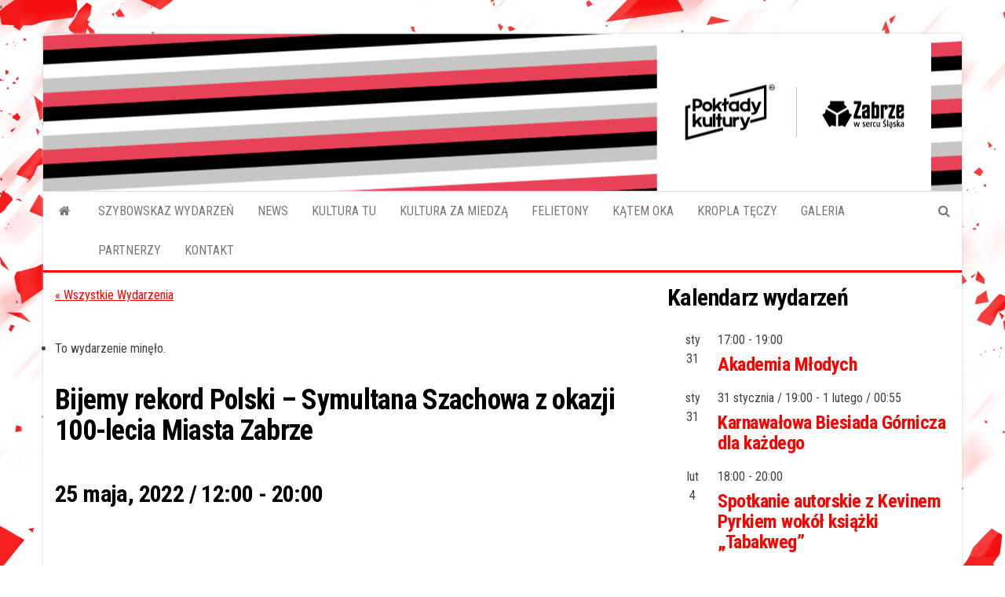

--- FILE ---
content_type: text/html; charset=UTF-8
request_url: https://pokladykultury.eu/event/bijemy-rekord-polski-symultana-szachowa-z-okazji-100-lecia-miasta-zabrze/
body_size: 19056
content:
<!DOCTYPE html>
<html lang="pl-PL">
    <head>'<!-- Global site tag (gtag.js) - Google Analytics -->
<script async src="https://www.googletagmanager.com/gtag/js?id=UA-26397011-1"></script>
<script>
  window.dataLayer = window.dataLayer || [];
  function gtag(){dataLayer.push(arguments);}
  gtag('js', new Date());

  gtag('config', 'UA-26397011-1');
</script>

        <meta http-equiv="content-type" content="text/html; charset=UTF-8" />
        <meta http-equiv="X-UA-Compatible" content="IE=edge">
        <meta name="viewport" content="width=device-width, initial-scale=1">
        <link rel="pingback" href="https://pokladykultury.eu/xmlrpc.php" />
        <title>Bijemy rekord Polski &#8211; Symultana Szachowa z okazji 100-lecia Miasta Zabrze &#8211; Pokładykultury.eu</title>
<link rel='stylesheet' id='tribe-events-views-v2-bootstrap-datepicker-styles-css' href='https://pokladykultury.eu/wp-content/plugins/the-events-calendar/vendor/bootstrap-datepicker/css/bootstrap-datepicker.standalone.min.css?ver=5.16.3.1' type='text/css' media='all' />
<link rel='stylesheet' id='tec-variables-skeleton-css' href='https://pokladykultury.eu/wp-content/plugins/the-events-calendar/common/src/resources/css/variables-skeleton.min.css?ver=4.15.4.1' type='text/css' media='all' />
<link rel='stylesheet' id='tribe-common-skeleton-style-css' href='https://pokladykultury.eu/wp-content/plugins/the-events-calendar/common/src/resources/css/common-skeleton.min.css?ver=4.15.4.1' type='text/css' media='all' />
<link rel='stylesheet' id='tribe-tooltipster-css-css' href='https://pokladykultury.eu/wp-content/plugins/the-events-calendar/common/vendor/tooltipster/tooltipster.bundle.min.css?ver=4.15.4.1' type='text/css' media='all' />
<link rel='stylesheet' id='tribe-events-views-v2-skeleton-css' href='https://pokladykultury.eu/wp-content/plugins/the-events-calendar/src/resources/css/views-skeleton.min.css?ver=5.16.3.1' type='text/css' media='all' />
<meta name='robots' content='max-image-preview:large' />
<link rel='dns-prefetch' href='//fonts.googleapis.com' />
<link rel="alternate" type="application/rss+xml" title="Pokładykultury.eu &raquo; Kanał z wpisami" href="https://pokladykultury.eu/feed/" />
<link rel="alternate" type="application/rss+xml" title="Pokładykultury.eu &raquo; Kanał z komentarzami" href="https://pokladykultury.eu/comments/feed/" />
<link rel="alternate" type="text/calendar" title="Pokładykultury.eu &raquo; iCal Feed" href="https://pokladykultury.eu/events/?ical=1" />
<script type="text/javascript">
window._wpemojiSettings = {"baseUrl":"https:\/\/s.w.org\/images\/core\/emoji\/14.0.0\/72x72\/","ext":".png","svgUrl":"https:\/\/s.w.org\/images\/core\/emoji\/14.0.0\/svg\/","svgExt":".svg","source":{"concatemoji":"https:\/\/pokladykultury.eu\/wp-includes\/js\/wp-emoji-release.min.js?ver=6.1.9"}};
/*! This file is auto-generated */
!function(e,a,t){var n,r,o,i=a.createElement("canvas"),p=i.getContext&&i.getContext("2d");function s(e,t){var a=String.fromCharCode,e=(p.clearRect(0,0,i.width,i.height),p.fillText(a.apply(this,e),0,0),i.toDataURL());return p.clearRect(0,0,i.width,i.height),p.fillText(a.apply(this,t),0,0),e===i.toDataURL()}function c(e){var t=a.createElement("script");t.src=e,t.defer=t.type="text/javascript",a.getElementsByTagName("head")[0].appendChild(t)}for(o=Array("flag","emoji"),t.supports={everything:!0,everythingExceptFlag:!0},r=0;r<o.length;r++)t.supports[o[r]]=function(e){if(p&&p.fillText)switch(p.textBaseline="top",p.font="600 32px Arial",e){case"flag":return s([127987,65039,8205,9895,65039],[127987,65039,8203,9895,65039])?!1:!s([55356,56826,55356,56819],[55356,56826,8203,55356,56819])&&!s([55356,57332,56128,56423,56128,56418,56128,56421,56128,56430,56128,56423,56128,56447],[55356,57332,8203,56128,56423,8203,56128,56418,8203,56128,56421,8203,56128,56430,8203,56128,56423,8203,56128,56447]);case"emoji":return!s([129777,127995,8205,129778,127999],[129777,127995,8203,129778,127999])}return!1}(o[r]),t.supports.everything=t.supports.everything&&t.supports[o[r]],"flag"!==o[r]&&(t.supports.everythingExceptFlag=t.supports.everythingExceptFlag&&t.supports[o[r]]);t.supports.everythingExceptFlag=t.supports.everythingExceptFlag&&!t.supports.flag,t.DOMReady=!1,t.readyCallback=function(){t.DOMReady=!0},t.supports.everything||(n=function(){t.readyCallback()},a.addEventListener?(a.addEventListener("DOMContentLoaded",n,!1),e.addEventListener("load",n,!1)):(e.attachEvent("onload",n),a.attachEvent("onreadystatechange",function(){"complete"===a.readyState&&t.readyCallback()})),(e=t.source||{}).concatemoji?c(e.concatemoji):e.wpemoji&&e.twemoji&&(c(e.twemoji),c(e.wpemoji)))}(window,document,window._wpemojiSettings);
</script>
<style type="text/css">
img.wp-smiley,
img.emoji {
	display: inline !important;
	border: none !important;
	box-shadow: none !important;
	height: 1em !important;
	width: 1em !important;
	margin: 0 0.07em !important;
	vertical-align: -0.1em !important;
	background: none !important;
	padding: 0 !important;
}
</style>
	<link rel='stylesheet' id='tribe-events-v2-single-skeleton-css' href='https://pokladykultury.eu/wp-content/plugins/the-events-calendar/src/resources/css/tribe-events-single-skeleton.min.css?ver=5.16.3.1' type='text/css' media='all' />
<link rel='stylesheet' id='wp-block-library-css' href='https://pokladykultury.eu/wp-includes/css/dist/block-library/style.min.css?ver=6.1.9' type='text/css' media='all' />
<link rel='stylesheet' id='classic-theme-styles-css' href='https://pokladykultury.eu/wp-includes/css/classic-themes.min.css?ver=1' type='text/css' media='all' />
<style id='global-styles-inline-css' type='text/css'>
body{--wp--preset--color--black: #000000;--wp--preset--color--cyan-bluish-gray: #abb8c3;--wp--preset--color--white: #ffffff;--wp--preset--color--pale-pink: #f78da7;--wp--preset--color--vivid-red: #cf2e2e;--wp--preset--color--luminous-vivid-orange: #ff6900;--wp--preset--color--luminous-vivid-amber: #fcb900;--wp--preset--color--light-green-cyan: #7bdcb5;--wp--preset--color--vivid-green-cyan: #00d084;--wp--preset--color--pale-cyan-blue: #8ed1fc;--wp--preset--color--vivid-cyan-blue: #0693e3;--wp--preset--color--vivid-purple: #9b51e0;--wp--preset--gradient--vivid-cyan-blue-to-vivid-purple: linear-gradient(135deg,rgba(6,147,227,1) 0%,rgb(155,81,224) 100%);--wp--preset--gradient--light-green-cyan-to-vivid-green-cyan: linear-gradient(135deg,rgb(122,220,180) 0%,rgb(0,208,130) 100%);--wp--preset--gradient--luminous-vivid-amber-to-luminous-vivid-orange: linear-gradient(135deg,rgba(252,185,0,1) 0%,rgba(255,105,0,1) 100%);--wp--preset--gradient--luminous-vivid-orange-to-vivid-red: linear-gradient(135deg,rgba(255,105,0,1) 0%,rgb(207,46,46) 100%);--wp--preset--gradient--very-light-gray-to-cyan-bluish-gray: linear-gradient(135deg,rgb(238,238,238) 0%,rgb(169,184,195) 100%);--wp--preset--gradient--cool-to-warm-spectrum: linear-gradient(135deg,rgb(74,234,220) 0%,rgb(151,120,209) 20%,rgb(207,42,186) 40%,rgb(238,44,130) 60%,rgb(251,105,98) 80%,rgb(254,248,76) 100%);--wp--preset--gradient--blush-light-purple: linear-gradient(135deg,rgb(255,206,236) 0%,rgb(152,150,240) 100%);--wp--preset--gradient--blush-bordeaux: linear-gradient(135deg,rgb(254,205,165) 0%,rgb(254,45,45) 50%,rgb(107,0,62) 100%);--wp--preset--gradient--luminous-dusk: linear-gradient(135deg,rgb(255,203,112) 0%,rgb(199,81,192) 50%,rgb(65,88,208) 100%);--wp--preset--gradient--pale-ocean: linear-gradient(135deg,rgb(255,245,203) 0%,rgb(182,227,212) 50%,rgb(51,167,181) 100%);--wp--preset--gradient--electric-grass: linear-gradient(135deg,rgb(202,248,128) 0%,rgb(113,206,126) 100%);--wp--preset--gradient--midnight: linear-gradient(135deg,rgb(2,3,129) 0%,rgb(40,116,252) 100%);--wp--preset--duotone--dark-grayscale: url('#wp-duotone-dark-grayscale');--wp--preset--duotone--grayscale: url('#wp-duotone-grayscale');--wp--preset--duotone--purple-yellow: url('#wp-duotone-purple-yellow');--wp--preset--duotone--blue-red: url('#wp-duotone-blue-red');--wp--preset--duotone--midnight: url('#wp-duotone-midnight');--wp--preset--duotone--magenta-yellow: url('#wp-duotone-magenta-yellow');--wp--preset--duotone--purple-green: url('#wp-duotone-purple-green');--wp--preset--duotone--blue-orange: url('#wp-duotone-blue-orange');--wp--preset--font-size--small: 13px;--wp--preset--font-size--medium: 20px;--wp--preset--font-size--large: 36px;--wp--preset--font-size--x-large: 42px;--wp--preset--spacing--20: 0.44rem;--wp--preset--spacing--30: 0.67rem;--wp--preset--spacing--40: 1rem;--wp--preset--spacing--50: 1.5rem;--wp--preset--spacing--60: 2.25rem;--wp--preset--spacing--70: 3.38rem;--wp--preset--spacing--80: 5.06rem;}:where(.is-layout-flex){gap: 0.5em;}body .is-layout-flow > .alignleft{float: left;margin-inline-start: 0;margin-inline-end: 2em;}body .is-layout-flow > .alignright{float: right;margin-inline-start: 2em;margin-inline-end: 0;}body .is-layout-flow > .aligncenter{margin-left: auto !important;margin-right: auto !important;}body .is-layout-constrained > .alignleft{float: left;margin-inline-start: 0;margin-inline-end: 2em;}body .is-layout-constrained > .alignright{float: right;margin-inline-start: 2em;margin-inline-end: 0;}body .is-layout-constrained > .aligncenter{margin-left: auto !important;margin-right: auto !important;}body .is-layout-constrained > :where(:not(.alignleft):not(.alignright):not(.alignfull)){max-width: var(--wp--style--global--content-size);margin-left: auto !important;margin-right: auto !important;}body .is-layout-constrained > .alignwide{max-width: var(--wp--style--global--wide-size);}body .is-layout-flex{display: flex;}body .is-layout-flex{flex-wrap: wrap;align-items: center;}body .is-layout-flex > *{margin: 0;}:where(.wp-block-columns.is-layout-flex){gap: 2em;}.has-black-color{color: var(--wp--preset--color--black) !important;}.has-cyan-bluish-gray-color{color: var(--wp--preset--color--cyan-bluish-gray) !important;}.has-white-color{color: var(--wp--preset--color--white) !important;}.has-pale-pink-color{color: var(--wp--preset--color--pale-pink) !important;}.has-vivid-red-color{color: var(--wp--preset--color--vivid-red) !important;}.has-luminous-vivid-orange-color{color: var(--wp--preset--color--luminous-vivid-orange) !important;}.has-luminous-vivid-amber-color{color: var(--wp--preset--color--luminous-vivid-amber) !important;}.has-light-green-cyan-color{color: var(--wp--preset--color--light-green-cyan) !important;}.has-vivid-green-cyan-color{color: var(--wp--preset--color--vivid-green-cyan) !important;}.has-pale-cyan-blue-color{color: var(--wp--preset--color--pale-cyan-blue) !important;}.has-vivid-cyan-blue-color{color: var(--wp--preset--color--vivid-cyan-blue) !important;}.has-vivid-purple-color{color: var(--wp--preset--color--vivid-purple) !important;}.has-black-background-color{background-color: var(--wp--preset--color--black) !important;}.has-cyan-bluish-gray-background-color{background-color: var(--wp--preset--color--cyan-bluish-gray) !important;}.has-white-background-color{background-color: var(--wp--preset--color--white) !important;}.has-pale-pink-background-color{background-color: var(--wp--preset--color--pale-pink) !important;}.has-vivid-red-background-color{background-color: var(--wp--preset--color--vivid-red) !important;}.has-luminous-vivid-orange-background-color{background-color: var(--wp--preset--color--luminous-vivid-orange) !important;}.has-luminous-vivid-amber-background-color{background-color: var(--wp--preset--color--luminous-vivid-amber) !important;}.has-light-green-cyan-background-color{background-color: var(--wp--preset--color--light-green-cyan) !important;}.has-vivid-green-cyan-background-color{background-color: var(--wp--preset--color--vivid-green-cyan) !important;}.has-pale-cyan-blue-background-color{background-color: var(--wp--preset--color--pale-cyan-blue) !important;}.has-vivid-cyan-blue-background-color{background-color: var(--wp--preset--color--vivid-cyan-blue) !important;}.has-vivid-purple-background-color{background-color: var(--wp--preset--color--vivid-purple) !important;}.has-black-border-color{border-color: var(--wp--preset--color--black) !important;}.has-cyan-bluish-gray-border-color{border-color: var(--wp--preset--color--cyan-bluish-gray) !important;}.has-white-border-color{border-color: var(--wp--preset--color--white) !important;}.has-pale-pink-border-color{border-color: var(--wp--preset--color--pale-pink) !important;}.has-vivid-red-border-color{border-color: var(--wp--preset--color--vivid-red) !important;}.has-luminous-vivid-orange-border-color{border-color: var(--wp--preset--color--luminous-vivid-orange) !important;}.has-luminous-vivid-amber-border-color{border-color: var(--wp--preset--color--luminous-vivid-amber) !important;}.has-light-green-cyan-border-color{border-color: var(--wp--preset--color--light-green-cyan) !important;}.has-vivid-green-cyan-border-color{border-color: var(--wp--preset--color--vivid-green-cyan) !important;}.has-pale-cyan-blue-border-color{border-color: var(--wp--preset--color--pale-cyan-blue) !important;}.has-vivid-cyan-blue-border-color{border-color: var(--wp--preset--color--vivid-cyan-blue) !important;}.has-vivid-purple-border-color{border-color: var(--wp--preset--color--vivid-purple) !important;}.has-vivid-cyan-blue-to-vivid-purple-gradient-background{background: var(--wp--preset--gradient--vivid-cyan-blue-to-vivid-purple) !important;}.has-light-green-cyan-to-vivid-green-cyan-gradient-background{background: var(--wp--preset--gradient--light-green-cyan-to-vivid-green-cyan) !important;}.has-luminous-vivid-amber-to-luminous-vivid-orange-gradient-background{background: var(--wp--preset--gradient--luminous-vivid-amber-to-luminous-vivid-orange) !important;}.has-luminous-vivid-orange-to-vivid-red-gradient-background{background: var(--wp--preset--gradient--luminous-vivid-orange-to-vivid-red) !important;}.has-very-light-gray-to-cyan-bluish-gray-gradient-background{background: var(--wp--preset--gradient--very-light-gray-to-cyan-bluish-gray) !important;}.has-cool-to-warm-spectrum-gradient-background{background: var(--wp--preset--gradient--cool-to-warm-spectrum) !important;}.has-blush-light-purple-gradient-background{background: var(--wp--preset--gradient--blush-light-purple) !important;}.has-blush-bordeaux-gradient-background{background: var(--wp--preset--gradient--blush-bordeaux) !important;}.has-luminous-dusk-gradient-background{background: var(--wp--preset--gradient--luminous-dusk) !important;}.has-pale-ocean-gradient-background{background: var(--wp--preset--gradient--pale-ocean) !important;}.has-electric-grass-gradient-background{background: var(--wp--preset--gradient--electric-grass) !important;}.has-midnight-gradient-background{background: var(--wp--preset--gradient--midnight) !important;}.has-small-font-size{font-size: var(--wp--preset--font-size--small) !important;}.has-medium-font-size{font-size: var(--wp--preset--font-size--medium) !important;}.has-large-font-size{font-size: var(--wp--preset--font-size--large) !important;}.has-x-large-font-size{font-size: var(--wp--preset--font-size--x-large) !important;}
.wp-block-navigation a:where(:not(.wp-element-button)){color: inherit;}
:where(.wp-block-columns.is-layout-flex){gap: 2em;}
.wp-block-pullquote{font-size: 1.5em;line-height: 1.6;}
</style>
<link rel='stylesheet' id='bootstrap-css' href='https://pokladykultury.eu/wp-content/themes/envo-magazine/css/bootstrap.css?ver=3.3.7' type='text/css' media='all' />
<link rel='stylesheet' id='envo-magazine-stylesheet-css' href='https://pokladykultury.eu/wp-content/themes/envo-magazine/style.css?ver=6.1.9' type='text/css' media='all' />
<link rel='stylesheet' id='envo-magazine-boxed-style-css' href='https://pokladykultury.eu/wp-content/themes/envo-magazine-boxed/style.css?ver=1.0.0' type='text/css' media='all' />
<link rel='stylesheet' id='envo-magazine-fonts-css' href='https://fonts.googleapis.com/css?family=Roboto+Condensed%3A300%2C400%2C700&#038;subset=latin%2Clatin-ext' type='text/css' media='all' />
<link rel='stylesheet' id='font-awesome-css' href='https://pokladykultury.eu/wp-content/plugins/elementor/assets/lib/font-awesome/css/font-awesome.min.css?ver=4.7.0' type='text/css' media='all' />
<script type='text/javascript' src='https://pokladykultury.eu/wp-includes/js/jquery/jquery.min.js?ver=3.6.1' id='jquery-core-js'></script>
<script type='text/javascript' src='https://pokladykultury.eu/wp-includes/js/jquery/jquery-migrate.min.js?ver=3.3.2' id='jquery-migrate-js'></script>
<script type='text/javascript' src='https://pokladykultury.eu/wp-content/plugins/the-events-calendar/common/src/resources/js/tribe-common.min.js?ver=4.15.4.1' id='tribe-common-js'></script>
<script type='text/javascript' src='https://pokladykultury.eu/wp-content/plugins/the-events-calendar/src/resources/js/views/breakpoints.js?ver=5.16.3.1' id='tribe-events-views-v2-breakpoints-js'></script>
<link rel="https://api.w.org/" href="https://pokladykultury.eu/wp-json/" /><link rel="alternate" type="application/json" href="https://pokladykultury.eu/wp-json/wp/v2/tribe_events/3703" /><link rel="EditURI" type="application/rsd+xml" title="RSD" href="https://pokladykultury.eu/xmlrpc.php?rsd" />
<link rel="wlwmanifest" type="application/wlwmanifest+xml" href="https://pokladykultury.eu/wp-includes/wlwmanifest.xml" />
<meta name="generator" content="WordPress 6.1.9" />
<link rel="canonical" href="https://pokladykultury.eu/event/bijemy-rekord-polski-symultana-szachowa-z-okazji-100-lecia-miasta-zabrze/" />
<link rel='shortlink' href='https://pokladykultury.eu/?p=3703' />
<link rel="alternate" type="application/json+oembed" href="https://pokladykultury.eu/wp-json/oembed/1.0/embed?url=https%3A%2F%2Fpokladykultury.eu%2Fevent%2Fbijemy-rekord-polski-symultana-szachowa-z-okazji-100-lecia-miasta-zabrze%2F" />
<link rel="alternate" type="text/xml+oembed" href="https://pokladykultury.eu/wp-json/oembed/1.0/embed?url=https%3A%2F%2Fpokladykultury.eu%2Fevent%2Fbijemy-rekord-polski-symultana-szachowa-z-okazji-100-lecia-miasta-zabrze%2F&#038;format=xml" />
<meta name="tec-api-version" content="v1"><meta name="tec-api-origin" content="https://pokladykultury.eu"><link rel="alternate" href="https://pokladykultury.eu/wp-json/tribe/events/v1/events/3703" /><meta name="generator" content="Elementor 3.11.2; features: e_dom_optimization, e_optimized_assets_loading, a11y_improvements; settings: css_print_method-external, google_font-enabled, font_display-auto">
	<style type="text/css" id="envo-magazine-header-css">
			.site-header {
			background-image: url(https://pokladykultury.eu/wp-content/uploads/2023/11/baner-pk-20232-1.png);
			background-repeat: no-repeat;
			background-position: 50% 50%;
			-webkit-background-size: cover;
			-moz-background-size:    cover;
			-o-background-size:      cover;
			background-size:         cover;
		}
		.site-title a, .site-title, .site-description {
			color: #blank;
		}
				.site-title,
		.site-description {
			position: absolute;
			clip: rect(1px, 1px, 1px, 1px);
		}
		
	</style>
	<style type="text/css" id="custom-background-css">
body.custom-background { background-image: url("https://pokladykultury.eu/wp-content/uploads/2021/07/poklaty_tlo5.png"); background-position: left top; background-size: cover; background-repeat: no-repeat; background-attachment: fixed; }
</style>
	<script type="application/ld+json">
[{"@context":"http://schema.org","@type":"Event","name":"Bijemy rekord Polski &#8211; Symultana Szachowa z okazji 100-lecia Miasta Zabrze","description":"&lt;p&gt;Zapraszamy na Symultan\u0119 Szachow\u0105 z okazji 100-lecia Miasta Zabrze. &nbsp; Symultana organizowana jest z okazji 100-lecia Miasta Zabrze, jest zg\u0142oszona&hellip;&lt;/p&gt;\\n","image":"https://pokladykultury.eu/wp-content/uploads/2022/05/Symultana.jpg","url":"https://pokladykultury.eu/event/bijemy-rekord-polski-symultana-szachowa-z-okazji-100-lecia-miasta-zabrze/","eventAttendanceMode":"https://schema.org/OfflineEventAttendanceMode","startDate":"2022-05-25T12:00:00+02:00","endDate":"2022-05-25T20:00:00+02:00","location":{"@type":"Place","name":"Promenada Arena Zabrze","description":"","url":"","address":{"@type":"PostalAddress","streetAddress":"ul. Roosvelta 81","addressLocality":"Zabrze","addressRegion":"\u015bl\u0105skie","postalCode":"41-800","addressCountry":"Poland"},"telephone":"","sameAs":""},"performer":"Organization"}]
</script><link rel="icon" href="https://pokladykultury.eu/wp-content/uploads/2021/06/cropped-android-chrome-512x512-1-32x32.png" sizes="32x32" />
<link rel="icon" href="https://pokladykultury.eu/wp-content/uploads/2021/06/cropped-android-chrome-512x512-1-192x192.png" sizes="192x192" />
<link rel="apple-touch-icon" href="https://pokladykultury.eu/wp-content/uploads/2021/06/cropped-android-chrome-512x512-1-180x180.png" />
<meta name="msapplication-TileImage" content="https://pokladykultury.eu/wp-content/uploads/2021/06/cropped-android-chrome-512x512-1-270x270.png" />
		<style type="text/css" id="wp-custom-css">
			.tribe-events-c-top-bar__datepicker {
	display: none;
}
.comments-meta {
	display: none;
}
.posted-date {
	background-color: #ff0000;
}


.tribe-events-event-url a {
	font-size:0;
}
.tribe-events-event-url a:after {
	content:'Pokaż stronę wydarzenia';	
	font-size:16px;
}
.tribe-venue-url a {
	font-size: 0;
}
.tribe-venue-url a:after {
	content:'Pokaż stronę wydarzenia';	
	font-size: 16px;
}
[id^='media_video-'] {
	box-shadow: none;
}

[id^='media_image-'] {
	display: inline-block;
	height: auto;
	width: 100px;
	background-color: white;
}
.cn-button.bootstrap {
	background: #ff0000;
}
.footer-credits {
	background-color: white;
}
.footer-linki {
	color: #000;
}
	.footer-credits-text {
	color: #ff0000;
}
.site-header {
	height: 200px;
}
.caret {
	display: none;
}

		</style>
		    </head>
    <body id="blog" class="tribe_events-template-default single single-tribe_events postid-3703 custom-background tribe-no-js page-template-envo-magazine-boxed tribe-filter-live elementor-default elementor-kit-194">
        	<div class="envo-magazine-boxed">
	<a class="skip-link screen-reader-text" href="#site-content">Przejdź do treści</a><svg xmlns="http://www.w3.org/2000/svg" viewBox="0 0 0 0" width="0" height="0" focusable="false" role="none" style="visibility: hidden; position: absolute; left: -9999px; overflow: hidden;" ><defs><filter id="wp-duotone-dark-grayscale"><feColorMatrix color-interpolation-filters="sRGB" type="matrix" values=" .299 .587 .114 0 0 .299 .587 .114 0 0 .299 .587 .114 0 0 .299 .587 .114 0 0 " /><feComponentTransfer color-interpolation-filters="sRGB" ><feFuncR type="table" tableValues="0 0.49803921568627" /><feFuncG type="table" tableValues="0 0.49803921568627" /><feFuncB type="table" tableValues="0 0.49803921568627" /><feFuncA type="table" tableValues="1 1" /></feComponentTransfer><feComposite in2="SourceGraphic" operator="in" /></filter></defs></svg><svg xmlns="http://www.w3.org/2000/svg" viewBox="0 0 0 0" width="0" height="0" focusable="false" role="none" style="visibility: hidden; position: absolute; left: -9999px; overflow: hidden;" ><defs><filter id="wp-duotone-grayscale"><feColorMatrix color-interpolation-filters="sRGB" type="matrix" values=" .299 .587 .114 0 0 .299 .587 .114 0 0 .299 .587 .114 0 0 .299 .587 .114 0 0 " /><feComponentTransfer color-interpolation-filters="sRGB" ><feFuncR type="table" tableValues="0 1" /><feFuncG type="table" tableValues="0 1" /><feFuncB type="table" tableValues="0 1" /><feFuncA type="table" tableValues="1 1" /></feComponentTransfer><feComposite in2="SourceGraphic" operator="in" /></filter></defs></svg><svg xmlns="http://www.w3.org/2000/svg" viewBox="0 0 0 0" width="0" height="0" focusable="false" role="none" style="visibility: hidden; position: absolute; left: -9999px; overflow: hidden;" ><defs><filter id="wp-duotone-purple-yellow"><feColorMatrix color-interpolation-filters="sRGB" type="matrix" values=" .299 .587 .114 0 0 .299 .587 .114 0 0 .299 .587 .114 0 0 .299 .587 .114 0 0 " /><feComponentTransfer color-interpolation-filters="sRGB" ><feFuncR type="table" tableValues="0.54901960784314 0.98823529411765" /><feFuncG type="table" tableValues="0 1" /><feFuncB type="table" tableValues="0.71764705882353 0.25490196078431" /><feFuncA type="table" tableValues="1 1" /></feComponentTransfer><feComposite in2="SourceGraphic" operator="in" /></filter></defs></svg><svg xmlns="http://www.w3.org/2000/svg" viewBox="0 0 0 0" width="0" height="0" focusable="false" role="none" style="visibility: hidden; position: absolute; left: -9999px; overflow: hidden;" ><defs><filter id="wp-duotone-blue-red"><feColorMatrix color-interpolation-filters="sRGB" type="matrix" values=" .299 .587 .114 0 0 .299 .587 .114 0 0 .299 .587 .114 0 0 .299 .587 .114 0 0 " /><feComponentTransfer color-interpolation-filters="sRGB" ><feFuncR type="table" tableValues="0 1" /><feFuncG type="table" tableValues="0 0.27843137254902" /><feFuncB type="table" tableValues="0.5921568627451 0.27843137254902" /><feFuncA type="table" tableValues="1 1" /></feComponentTransfer><feComposite in2="SourceGraphic" operator="in" /></filter></defs></svg><svg xmlns="http://www.w3.org/2000/svg" viewBox="0 0 0 0" width="0" height="0" focusable="false" role="none" style="visibility: hidden; position: absolute; left: -9999px; overflow: hidden;" ><defs><filter id="wp-duotone-midnight"><feColorMatrix color-interpolation-filters="sRGB" type="matrix" values=" .299 .587 .114 0 0 .299 .587 .114 0 0 .299 .587 .114 0 0 .299 .587 .114 0 0 " /><feComponentTransfer color-interpolation-filters="sRGB" ><feFuncR type="table" tableValues="0 0" /><feFuncG type="table" tableValues="0 0.64705882352941" /><feFuncB type="table" tableValues="0 1" /><feFuncA type="table" tableValues="1 1" /></feComponentTransfer><feComposite in2="SourceGraphic" operator="in" /></filter></defs></svg><svg xmlns="http://www.w3.org/2000/svg" viewBox="0 0 0 0" width="0" height="0" focusable="false" role="none" style="visibility: hidden; position: absolute; left: -9999px; overflow: hidden;" ><defs><filter id="wp-duotone-magenta-yellow"><feColorMatrix color-interpolation-filters="sRGB" type="matrix" values=" .299 .587 .114 0 0 .299 .587 .114 0 0 .299 .587 .114 0 0 .299 .587 .114 0 0 " /><feComponentTransfer color-interpolation-filters="sRGB" ><feFuncR type="table" tableValues="0.78039215686275 1" /><feFuncG type="table" tableValues="0 0.94901960784314" /><feFuncB type="table" tableValues="0.35294117647059 0.47058823529412" /><feFuncA type="table" tableValues="1 1" /></feComponentTransfer><feComposite in2="SourceGraphic" operator="in" /></filter></defs></svg><svg xmlns="http://www.w3.org/2000/svg" viewBox="0 0 0 0" width="0" height="0" focusable="false" role="none" style="visibility: hidden; position: absolute; left: -9999px; overflow: hidden;" ><defs><filter id="wp-duotone-purple-green"><feColorMatrix color-interpolation-filters="sRGB" type="matrix" values=" .299 .587 .114 0 0 .299 .587 .114 0 0 .299 .587 .114 0 0 .299 .587 .114 0 0 " /><feComponentTransfer color-interpolation-filters="sRGB" ><feFuncR type="table" tableValues="0.65098039215686 0.40392156862745" /><feFuncG type="table" tableValues="0 1" /><feFuncB type="table" tableValues="0.44705882352941 0.4" /><feFuncA type="table" tableValues="1 1" /></feComponentTransfer><feComposite in2="SourceGraphic" operator="in" /></filter></defs></svg><svg xmlns="http://www.w3.org/2000/svg" viewBox="0 0 0 0" width="0" height="0" focusable="false" role="none" style="visibility: hidden; position: absolute; left: -9999px; overflow: hidden;" ><defs><filter id="wp-duotone-blue-orange"><feColorMatrix color-interpolation-filters="sRGB" type="matrix" values=" .299 .587 .114 0 0 .299 .587 .114 0 0 .299 .587 .114 0 0 .299 .587 .114 0 0 " /><feComponentTransfer color-interpolation-filters="sRGB" ><feFuncR type="table" tableValues="0.098039215686275 1" /><feFuncG type="table" tableValues="0 0.66274509803922" /><feFuncB type="table" tableValues="0.84705882352941 0.41960784313725" /><feFuncA type="table" tableValues="1 1" /></feComponentTransfer><feComposite in2="SourceGraphic" operator="in" /></filter></defs></svg>        <div class="site-header em-boxed container-fluid">
    <div class="container" >
        <div class="row" >
            <div class="site-heading col-md-12 text-center" >
                <div class="site-branding-logo">
                                    </div>
                <div class="site-branding-text">
                                            <p class="site-title"><a href="https://pokladykultury.eu/" rel="home">Pokładykultury.eu</a></p>
                    
                                            <p class="site-description">
                            Zabrzański szybowskaz wydarzeń                        </p>
                                    </div><!-- .site-branding-text -->
            </div>
            	
        </div>
    </div>
</div>
 
<div class="main-menu">
    <nav id="site-navigation" class="navbar navbar-default">     
        <div class="container">   
            <div class="navbar-header">
                                <button id="main-menu-panel" class="open-panel visible-xs" data-panel="main-menu-panel">
                        <span></span>
                        <span></span>
                        <span></span>
                    </button>
                            </div> 
                        <ul class="nav navbar-nav search-icon navbar-left hidden-xs">
                <li class="home-icon">
                    <a href="https://pokladykultury.eu/" title="Pokładykultury.eu">
                        <i class="fa fa-home"></i>
                    </a>
                </li>
            </ul>
            <div class="menu-container"><ul id="menu-menu-glowne-naglowek" class="nav navbar-nav navbar-left"><li itemscope="itemscope" itemtype="https://www.schema.org/SiteNavigationElement" id="menu-item-216" class="menu-item menu-item-type-custom menu-item-object-custom menu-item-216"><a title="SZYBOWSKAZ WYDARZEŃ" href="/events/">SZYBOWSKAZ WYDARZEŃ</a></li>
<li itemscope="itemscope" itemtype="https://www.schema.org/SiteNavigationElement" id="menu-item-2164" class="menu-item menu-item-type-taxonomy menu-item-object-category menu-item-2164"><a title="NEWS" href="https://pokladykultury.eu/category/news/">NEWS</a></li>
<li itemscope="itemscope" itemtype="https://www.schema.org/SiteNavigationElement" id="menu-item-253" class="menu-item menu-item-type-taxonomy menu-item-object-category menu-item-253"><a title="KULTURA TU" href="https://pokladykultury.eu/category/miejsca-kultury/">KULTURA TU</a></li>
<li itemscope="itemscope" itemtype="https://www.schema.org/SiteNavigationElement" id="menu-item-276" class="menu-item menu-item-type-taxonomy menu-item-object-category menu-item-276"><a title="KULTURA ZA MIEDZĄ" href="https://pokladykultury.eu/category/kultura-za-miedza/">KULTURA ZA MIEDZĄ</a></li>
<li itemscope="itemscope" itemtype="https://www.schema.org/SiteNavigationElement" id="menu-item-275" class="menu-item menu-item-type-taxonomy menu-item-object-category menu-item-275"><a title="FELIETONY" href="https://pokladykultury.eu/category/rzapie-felietony/">FELIETONY</a></li>
<li itemscope="itemscope" itemtype="https://www.schema.org/SiteNavigationElement" id="menu-item-17341" class="menu-item menu-item-type-post_type menu-item-object-page menu-item-17341"><a title="KĄTEM OKA" href="https://pokladykultury.eu/katem-oka/">KĄTEM OKA</a></li>
<li itemscope="itemscope" itemtype="https://www.schema.org/SiteNavigationElement" id="menu-item-17149" class="menu-item menu-item-type-taxonomy menu-item-object-category menu-item-17149"><a title="KROPLA TĘCZY" href="https://pokladykultury.eu/category/kropla-teczy/">KROPLA TĘCZY</a></li>
<li itemscope="itemscope" itemtype="https://www.schema.org/SiteNavigationElement" id="menu-item-943" class="menu-item menu-item-type-post_type menu-item-object-page menu-item-943"><a title="GALERIA" href="https://pokladykultury.eu/galeria/">GALERIA</a></li>
<li itemscope="itemscope" itemtype="https://www.schema.org/SiteNavigationElement" id="menu-item-490" class="menu-item menu-item-type-post_type menu-item-object-page menu-item-490"><a title="PARTNERZY" href="https://pokladykultury.eu/partnerzy/">PARTNERZY</a></li>
<li itemscope="itemscope" itemtype="https://www.schema.org/SiteNavigationElement" id="menu-item-281" class="menu-item menu-item-type-post_type menu-item-object-page menu-item-281"><a title="KONTAKT" href="https://pokladykultury.eu/kontakt/">KONTAKT</a></li>
</ul></div>            <ul class="nav navbar-nav search-icon navbar-right hidden-xs">
                <li class="top-search-icon">
                    <a href="#">
                        <i class="fa fa-search"></i>
                    </a>
                </li>
                <div class="top-search-box">
                    <form role="search" method="get" id="searchform" class="searchform" action="https://pokladykultury.eu/">
				<div>
					<label class="screen-reader-text" for="s">Szukaj:</label>
					<input type="text" value="" name="s" id="s" />
					<input type="submit" id="searchsubmit" value="Szukaj" />
				</div>
			</form>                </div>
            </ul>
        </div>
            </nav> 
</div>

<div id="site-content" class="container main-container" role="main">
	<div class="page-area">
		
<!-- start content container -->
<!-- start content container -->
<div class="row">
    		<article class="col-md-8">
		                          
				<div class="post-0 page type-page status-publish hentry">
					<div class="main-content-page">
						<header>                              
														<time class="posted-on published" datetime="2026-01-30"></time>                                                        
						</header>                            
						<div class="entry-content">                              
														<main id="tribe-events"><div class="tribe-events-before-html"></div><span class="tribe-events-ajax-loading"><img class="tribe-events-spinner-medium" src="https://pokladykultury.eu/wp-content/plugins/the-events-calendar/src/resources/images/tribe-loading.gif" alt="Ładowanie Wydarzenia" /></span>
<div id="tribe-events-content" class="tribe-events-single">

	<p class="tribe-events-back">
		<a href="https://pokladykultury.eu/events/"> &laquo; Wszystkie Wydarzenia</a>
	</p>

	<!-- Notices -->
	<div class="tribe-events-notices"><ul><li>To wydarzenie minęło.</li></ul></div>
	<h1 class="tribe-events-single-event-title">Bijemy rekord Polski &#8211; Symultana Szachowa z okazji 100-lecia Miasta Zabrze</h1>
	<div class="tribe-events-schedule tribe-clearfix">
		<h2><span class="tribe-event-date-start">25 maja, 2022 / 12:00</span> - <span class="tribe-event-time">20:00</span></h2>			</div>

	<!-- Event header -->
	<div id="tribe-events-header"  data-title="Bijemy rekord Polski &#8211; Symultana Szachowa z okazji 100-lecia Miasta Zabrze &#8211; Pokładykultury.eu" data-viewtitle="Bijemy rekord Polski &#8211; Symultana Szachowa z okazji 100-lecia Miasta Zabrze">
		<!-- Navigation -->
		<nav class="tribe-events-nav-pagination" aria-label="Wydarzenie Nawigacja">
			<ul class="tribe-events-sub-nav">
				<li class="tribe-events-nav-previous"><a href="https://pokladykultury.eu/event/xv-metropolitalne-swieto-rodziny/"><span>&laquo;</span> XV Metropolitalne Święto Rodziny</a></li>
				<li class="tribe-events-nav-next"><a href="https://pokladykultury.eu/event/may-tangfo-festival-2022/">MAY TANGO FESTIVAL 2022 <span>&raquo;</span></a></li>
			</ul>
			<!-- .tribe-events-sub-nav -->
		</nav>
	</div>
	<!-- #tribe-events-header -->

			<div id="post-3703" class="post-3703 tribe_events type-tribe_events status-publish has-post-thumbnail hentry tag-rekord tag-rywalizacja tag-szachy tag-zabawa">
			<!-- Event featured image, but exclude link -->
			<div class="tribe-events-event-image"><img width="960" height="502" src="https://pokladykultury.eu/wp-content/uploads/2022/05/Symultana.jpg" class="attachment-full size-full wp-post-image" alt="arena" decoding="async" srcset="https://pokladykultury.eu/wp-content/uploads/2022/05/Symultana.jpg 960w, https://pokladykultury.eu/wp-content/uploads/2022/05/Symultana-300x157.jpg 300w, https://pokladykultury.eu/wp-content/uploads/2022/05/Symultana-768x402.jpg 768w" sizes="(max-width: 960px) 100vw, 960px" /></div>
			<!-- Event content -->
						<div class="tribe-events-single-event-description tribe-events-content">
				<div class="kvgmc6g5 cxmmr5t8 oygrvhab hcukyx3x c1et5uql">Zapraszamy na<strong> Symultanę Szachową z okazji 100-lecia Miasta Zabrze.</strong></div>
<div>&nbsp;</div>
<ol>
<li class="cxmmr5t8 oygrvhab hcukyx3x c1et5uql o9v6fnle">Symultana organizowana jest z okazji 100-lecia Miasta Zabrze, jest zgłoszona jako impreza towarzysząca próbie ustanowienia oficjalnego Rekordu Polski we współpracy z BiuroRekordow.pl.</li>
<li class="cxmmr5t8 oygrvhab hcukyx3x c1et5uql o9v6fnle">Symultana Szachowa &#8211; seans gry jednoczesnej, jest imprezą rekreacyjną mającą na celu upowszechnianie gry w szachy wśród dzieci, młodzieży i ich rodzin.</li>
<li class="cxmmr5t8 oygrvhab hcukyx3x c1et5uql o9v6fnle">W symultanie mogą wziąć udział wszyscy zainteresowani, niezależnie od wieku &#8211; limit miejsc 200 osób.</li>
<li class="cxmmr5t8 oygrvhab hcukyx3x c1et5uql o9v6fnle">Symultana rozpoczyna się o godz. 10.00 dnia 25.05.2022 na Arenie Zabrze Stadionie Górnika Zabrze &#8211; wejście recepcja VIP.</li>
<li class="cxmmr5t8 oygrvhab hcukyx3x c1et5uql o9v6fnle">Każdy uczestnik otrzymuje identyfikator z wyznaczonym miejscem do gry &#8211; wstęp na Arenę posiadają wyłącznie osoby, które pobrały identyfikatory &#8211; wydawanie identyfikatorów w Recepcji VIP w godzinach 8.30 &#8211; 9.45.</li>
<li class="cxmmr5t8 oygrvhab hcukyx3x c1et5uql o9v6fnle">W symultanie obowiązują przepisy Kodeksu Szachowego z poniższymi odstępstwami:<br />
6.1. Zasada ”dotknięta &#8211; idzie, puszczona – stoi” nie obowiązuje symultanisty.<br />
6.2. Symultanista może cofnąć posunięcie do momentu wykonania posunięcie na kolejnej szachownicy.<br />
6.3. Symultanista otrzymuje prawo wymuszenia do 3 ruchów podczas jednego podejścia do szachownicy.<br />
6.4. Uczestnik wykonuje posunięcie niezwłocznie po podejściu symultanisty lub prośbie dot. pkt 6.3<br />
6.5. W czasie symultany nie można korzystać z żadnej pomocy ani przestawiać figur pod nieobecność symultanisty.<br />
6.6. W miarę kończenia partii szachownice są grupowane tak by skrócić drogę symultanisty.</li>
<li class="cxmmr5t8 oygrvhab hcukyx3x c1et5uql o9v6fnle">Nad przebiegiem symultany czuwają sędziowie wskazani przez organizatora, którzy władni są do interpretowania postanowień niniejszego Regulaminu i ostatecznego rozstrzygania sporów.</li>
<li class="cxmmr5t8 oygrvhab hcukyx3x c1et5uql o9v6fnle">Prawo interpretacji Regulaminu mają wyłącznie Organizator i Sędziowie.</li>
<li class="cxmmr5t8 oygrvhab hcukyx3x c1et5uql o9v6fnle">Podczas Symultany będą odbywać się dodatkowe atrakcje min. możliwość zwiedzania z przewodnikiem Stadionu Górnika Zabrze, odbędą się liczne konkursy z nagrodami, będą wystawione stoiska z tematyką szachową.</li>
<li class="cxmmr5t8 oygrvhab hcukyx3x c1et5uql o9v6fnle">Udział w zawodach jest bezpłatny, pozostałe koszty ponoszą zawodnicy.</li>
</ol>
<div class="cxmmr5t8 oygrvhab hcukyx3x c1et5uql o9v6fnle">Symultanista: Katarzyna Krajewska<br />
Prowadząca Imprezę: Anna Kohut</div>
<div>&nbsp;</div>
<div class="cxmmr5t8 oygrvhab hcukyx3x c1et5uql o9v6fnle">ZAPISY:&nbsp;tel: 791 851 719</div>
<div class="cxmmr5t8 oygrvhab hcukyx3x c1et5uql o9v6fnle">e-mail: kontakt@kreatywneszachy.pl</div>
<div class="cxmmr5t8 oygrvhab hcukyx3x c1et5uql o9v6fnle">formularz ChessArbiter&nbsp;<a class="oajrlxb2 g5ia77u1 qu0x051f esr5mh6w e9989ue4 r7d6kgcz rq0escxv nhd2j8a9 nc684nl6 p7hjln8o kvgmc6g5 cxmmr5t8 oygrvhab hcukyx3x jb3vyjys rz4wbd8a qt6c0cv9 a8nywdso i1ao9s8h esuyzwwr f1sip0of lzcic4wl gpro0wi8 py34i1dx" role="link" href="http://www.chessarbiter.com/turnieje/2022/ti_2011/registration_form.html?l=pl&amp;fbclid=IwAR0yh99V-yQA8ghfKPBFSKJkkZ9QYeVBrE_BnNWqkjkr8bG9GT-d66h_6_Q" target="_blank" rel="nofollow noopener">http://www.chessarbiter.com/&#8230;/registration_form.html&#8230;</a></div>
			</div>
			<!-- .tribe-events-single-event-description -->
			<div class="tribe-events tribe-common">
	<div class="tribe-events-c-subscribe-dropdown__container">
		<div class="tribe-events-c-subscribe-dropdown">
			<div class="tribe-common-c-btn-border tribe-events-c-subscribe-dropdown__button" tabindex="0">
				<svg  class="tribe-common-c-svgicon tribe-common-c-svgicon--cal-export tribe-events-c-subscribe-dropdown__export-icon"  viewBox="0 0 23 17" xmlns="http://www.w3.org/2000/svg">
  <path fill-rule="evenodd" clip-rule="evenodd" d="M.128.896V16.13c0 .211.145.383.323.383h15.354c.179 0 .323-.172.323-.383V.896c0-.212-.144-.383-.323-.383H.451C.273.513.128.684.128.896Zm16 6.742h-.901V4.679H1.009v10.729h14.218v-3.336h.901V7.638ZM1.01 1.614h14.218v2.058H1.009V1.614Z" />
  <path d="M20.5 9.846H8.312M18.524 6.953l2.89 2.909-2.855 2.855" stroke-width="1.2" stroke-linecap="round" stroke-linejoin="round"/>
</svg>
				<button class="tribe-events-c-subscribe-dropdown__button-text">
					Add to calendar				</button>
				<svg  class="tribe-common-c-svgicon tribe-common-c-svgicon--caret-down tribe-events-c-subscribe-dropdown__button-icon"  viewBox="0 0 10 7" xmlns="http://www.w3.org/2000/svg"><path fill-rule="evenodd" clip-rule="evenodd" d="M1.008.609L5 4.6 8.992.61l.958.958L5 6.517.05 1.566l.958-.958z" class="tribe-common-c-svgicon__svg-fill"/></svg>
			</div>
			<div class="tribe-events-c-subscribe-dropdown__content">
				<ul class="tribe-events-c-subscribe-dropdown__list" tabindex="0">
											
<li class="tribe-events-c-subscribe-dropdown__list-item">
	<a
		href="https://www.google.com/calendar/event?action=TEMPLATE&#038;dates=20220525T100000/20220525T180000&#038;text=Bijemy%20rekord%20Polski%20%26%238211%3B%20Symultana%20Szachowa%20z%20okazji%20100-lecia%20Miasta%20Zabrze&#038;details=%3Cdiv+class%3D%22kvgmc6g5+cxmmr5t8+oygrvhab+hcukyx3x+c1et5uql%22%3EZapraszamy+na%3Cstrong%3E+Symultan%C4%99+Szachow%C4%85+z+okazji+100-lecia+Miasta+Zabrze.%3C%2Fstrong%3E%3C%2Fdiv%3E%3Cdiv%3E%26nbsp%3B%3C%2Fdiv%3E%3Col%3E+%09%3Cli+class%3D%22cxmmr5t8+oygrvhab+hcukyx3x+c1et5uql+o9v6fnle%22%3ESymultana+organizowana+jest+z+okazji+100-lecia+Miasta+Zabrze%2C+jest+zg%C5%82oszona+jako+impreza+towarzysz%C4%85ca+pr%C3%B3bie+ustanowienia+oficjalnego+Rekordu+Polski+we+wsp%C3%B3%C5%82pracy+z+BiuroRekordow.pl.%3C%2Fli%3E+%09%3Cli+class%3D%22cxmmr5t8+oygrvhab+hcukyx3x+c1et5uql+o9v6fnle%22%3ESymultana+Szachowa+-+seans+gry+jednoczesnej%2C+jest+imprez%C4%85+rekreacyjn%C4%85+maj%C4%85c%C4%85+na+celu+upowszechnianie+gry+w+szachy+w%C5%9Br%C3%B3d+dzieci%2C+m%C5%82odzie%C5%BCy+i+ich+rodzin.%3C%2Fli%3E+%09%3Cli+class%3D%22cxmmr5t8+oygrvhab+hcukyx3x+c1et5uql+o9v6fnle%22%3EW+symultanie+mog%C4%85+wzi%C4%85%C4%87+udzia%C5%82+wszyscy+zainteresowani%2C+niezale%C5%BCnie+od+wieku+-%20(View%20Full%20wydarzenie%20Description%20Here:%20https://pokladykultury.eu/event/bijemy-rekord-polski-symultana-szachowa-z-okazji-100-lecia-miasta-zabrze/)&#038;location=Promenada%20Arena%20Zabrze,%20ul.%20Roosvelta%2081,%20Zabrze,%20śląskie,%2041-800,%20Poland&#038;trp=false&#038;ctz=Europe/Warsaw&#038;sprop=website:https://pokladykultury.eu"
		class="tribe-events-c-subscribe-dropdown__list-item-link"
		tabindex="0"
		target="_blank"
		rel="noopener noreferrer nofollow noindex"
	>
		Google Calendar	</a>
</li>
											
<li class="tribe-events-c-subscribe-dropdown__list-item">
	<a
		href="webcal://pokladykultury.eu/event/bijemy-rekord-polski-symultana-szachowa-z-okazji-100-lecia-miasta-zabrze/?ical=1"
		class="tribe-events-c-subscribe-dropdown__list-item-link"
		tabindex="0"
		target="_blank"
		rel="noopener noreferrer nofollow noindex"
	>
		iCalendar	</a>
</li>
											
<li class="tribe-events-c-subscribe-dropdown__list-item">
	<a
		href="https://outlook.office.com/owa/?path=/calendar/action/compose&#038;rrv=addevent&#038;startdt=2022-05-25T10:00:00&#038;enddt=2022-05-25T18:00:00&#038;location=Promenada%20Arena%20Zabrze,%20ul.%20Roosvelta%2081,%20Zabrze,%20śląskie,%2041-800,%20Poland&#038;subject=Bijemy%20rekord%20Polski%20-%20Symultana%20Szachowa%20z%20okazji%20100-lecia%20Miasta%20Zabrze&#038;body=Zapraszamy%20na%20Symultan%C4%99%20Szachow%C4%85%20z%20okazji%20100-lecia%20Miasta%20Zabrze.%26nbsp%3B%20%09Symultana%20organizowana%20jest%20z%20okazji%20100-lecia%20Miasta%20Zabrze%2C%20jest%20zg%C5%82oszona%20jako%20impreza%20towarzysz%C4%85ca%20pr%C3%B3bie%20ustanowienia%20oficjalnego%20Rekordu%20Polski%20we%20wsp%C3%B3%C5%82pracy%20z%20BiuroRekordow.pl.%20%09Symultana%20Szachowa%20-%20seans%20gry%20jednoczesnej%2C%20jest%20imprez%C4%85%20rekreacyjn%C4%85%20maj%C4%85c%C4%85%20na%20celu%20upowszechnianie%20gry%20w%20szachy%20w%C5%9Br%C3%B3d%20dzieci%2C%20m%C5%82odzie%C5%BCy%20i%20ich%20rodzin.%20%09W%20symultanie%20mog%C4%85%20wzi%C4%85%C4%87%20udzia%C5%82%20wszyscy%20zainteresowani%2C%20niezale%C5%BCnie%20od%20wieku%20-%20limit%20miejsc%20200%20os%C3%B3b.%20%09Symultana%20rozpoczyna%20si%C4%99%20o%20godz.%2010.00%20dnia%2025.05.2022%20na%20Arenie%20Zabrze%20Stadionie%20G%C3%B3rnika%20Zabrze%20-%20wej%C5%9Bcie%20recepcja%20VIP.%20%09Ka%C5%BCdy%20uczestnik%20otrzymuje%20identyfikator%20z%20wyznaczonym%20miejscem%20do%20gry%20-%20wst%C4%99p%20na%20Aren%C4%99%20posiadaj%C4%85%20wy%C5%82%C4%85cznie%20osoby%2C%20kt%C3%B3re%20pobra%C5%82y%20identyfikatory%20-%20wydawanie%20identyfikator%C3%B3w%20w%20Recepcji%20VIP%20w%20godzinach%208.30%20-%209.45.%20%09W%20s%20%28View%20Full%20Wydarzenie%20Description%20Here%3A%20https%3A%2F%2Fpokladykultury.eu%2Fevent%2Fbijemy-rekord-polski-symultana-szachowa-z-okazji-100-lecia-miasta-zabrze%2F%29"
		class="tribe-events-c-subscribe-dropdown__list-item-link"
		tabindex="0"
		target="_blank"
		rel="noopener noreferrer nofollow noindex"
	>
		Outlook 365	</a>
</li>
											
<li class="tribe-events-c-subscribe-dropdown__list-item">
	<a
		href="https://outlook.live.com/owa/?path=/calendar/action/compose&#038;rrv=addevent&#038;startdt=2022-05-25T10:00:00&#038;enddt=2022-05-25T18:00:00&#038;location=Promenada%20Arena%20Zabrze,%20ul.%20Roosvelta%2081,%20Zabrze,%20śląskie,%2041-800,%20Poland&#038;subject=Bijemy%20rekord%20Polski%20-%20Symultana%20Szachowa%20z%20okazji%20100-lecia%20Miasta%20Zabrze&#038;body=Zapraszamy%20na%20Symultan%C4%99%20Szachow%C4%85%20z%20okazji%20100-lecia%20Miasta%20Zabrze.%26nbsp%3B%20%09Symultana%20organizowana%20jest%20z%20okazji%20100-lecia%20Miasta%20Zabrze%2C%20jest%20zg%C5%82oszona%20jako%20impreza%20towarzysz%C4%85ca%20pr%C3%B3bie%20ustanowienia%20oficjalnego%20Rekordu%20Polski%20we%20wsp%C3%B3%C5%82pracy%20z%20BiuroRekordow.pl.%20%09Symultana%20Szachowa%20-%20seans%20gry%20jednoczesnej%2C%20jest%20imprez%C4%85%20rekreacyjn%C4%85%20maj%C4%85c%C4%85%20na%20celu%20upowszechnianie%20gry%20w%20szachy%20w%C5%9Br%C3%B3d%20dzieci%2C%20m%C5%82odzie%C5%BCy%20i%20ich%20rodzin.%20%09W%20symultanie%20mog%C4%85%20wzi%C4%85%C4%87%20udzia%C5%82%20wszyscy%20zainteresowani%2C%20niezale%C5%BCnie%20od%20wieku%20-%20limit%20miejsc%20200%20os%C3%B3b.%20%09Symultana%20rozpoczyna%20si%C4%99%20o%20godz.%2010.00%20dnia%2025.05.2022%20na%20Arenie%20Zabrze%20Stadionie%20G%C3%B3rnika%20Zabrze%20-%20wej%C5%9Bcie%20recepcja%20VIP.%20%09Ka%C5%BCdy%20uczestnik%20otrzymuje%20identyfikator%20z%20wyznaczonym%20miejscem%20do%20gry%20-%20wst%C4%99p%20na%20Aren%C4%99%20posiadaj%C4%85%20wy%C5%82%C4%85cznie%20osoby%2C%20kt%C3%B3re%20pobra%C5%82y%20identyfikatory%20-%20wydawanie%20identyfikator%C3%B3w%20w%20Recepcji%20VIP%20w%20godzinach%208.30%20-%209.45.%20%09W%20s%20%28View%20Full%20Wydarzenie%20Description%20Here%3A%20https%3A%2F%2Fpokladykultury.eu%2Fevent%2Fbijemy-rekord-polski-symultana-szachowa-z-okazji-100-lecia-miasta-zabrze%2F%29"
		class="tribe-events-c-subscribe-dropdown__list-item-link"
		tabindex="0"
		target="_blank"
		rel="noopener noreferrer nofollow noindex"
	>
		Outlook Live	</a>
</li>
									</ul>
			</div>
		</div>
	</div>
</div>

			<!-- Event meta -->
						
	<div class="tribe-events-single-section tribe-events-event-meta primary tribe-clearfix">


<div class="tribe-events-meta-group tribe-events-meta-group-details">
	<h2 class="tribe-events-single-section-title"> Szczegóły </h2>
	<dl>

		
			<dt class="tribe-events-start-date-label"> Data: </dt>
			<dd>
				<abbr class="tribe-events-abbr tribe-events-start-date published dtstart" title="2022-05-25"> 25 maja, 2022 </abbr>
			</dd>

			<dt class="tribe-events-start-time-label"> Godzina: </dt>
			<dd>
				<div class="tribe-events-abbr tribe-events-start-time published dtstart" title="2022-05-25">
					12:00 - 20:00									</div>
			</dd>

		
		
		
		<dt class="tribe-event-tags-label">Wydarzenie Tagi:</dt><dd class="tribe-event-tags"><a href="https://pokladykultury.eu/wydarzenia/tag/rekord/" rel="tag">rekord</a>, <a href="https://pokladykultury.eu/wydarzenia/tag/rywalizacja/" rel="tag">rywalizacja</a>, <a href="https://pokladykultury.eu/wydarzenia/tag/szachy/" rel="tag">szachy</a>, <a href="https://pokladykultury.eu/wydarzenia/tag/zabawa/" rel="tag">zabawa</a></dd>
									<dt class="tribe-events-event-url-label"> Witryna internetowa: </dt>
						<dd class="tribe-events-event-url"> <a href="https://www.facebook.com/events/508460957658662?acontext=%7B%22event_action_history%22%3A%5B%7B%22surface%22%3A%22page%22%7D%5D%7D" target="_self" rel="external">https://www.facebook.com/events/508460957658662?acontext=%7B%22event_action_history%22%3A[%7B%22surface%22%3A%22page%22%7D]%7D</a> </dd>
		
			</dl>
</div>

<div class="tribe-events-meta-group tribe-events-meta-group-venue">
	<h2 class="tribe-events-single-section-title"> Miejsce wydarzenia </h2>
	<dl>
		
		<dd class="tribe-venue"> Promenada Arena Zabrze </dd>

					<dd class="tribe-venue-location">
				<address class="tribe-events-address">
					<span class="tribe-address">

<span class="tribe-street-address">ul. Roosvelta 81</span>
	
		<br>
		<span class="tribe-locality">Zabrze</span><span class="tribe-delimiter">,</span>

	<abbr class="tribe-region tribe-events-abbr" title="śląskie">śląskie</abbr>

	<span class="tribe-postal-code">41-800</span>

	<span class="tribe-country-name">Poland</span>

</span>

									</address>
			</dd>
		
		
		
			</dl>
</div>

	</div>


					</div> <!-- #post-x -->
			
	<!-- Event footer -->
	<div id="tribe-events-footer">
		<!-- Navigation -->
		<nav class="tribe-events-nav-pagination" aria-label="Wydarzenie Nawigacja">
			<ul class="tribe-events-sub-nav">
				<li class="tribe-events-nav-previous"><a href="https://pokladykultury.eu/event/xv-metropolitalne-swieto-rodziny/"><span>&laquo;</span> XV Metropolitalne Święto Rodziny</a></li>
				<li class="tribe-events-nav-next"><a href="https://pokladykultury.eu/event/may-tangfo-festival-2022/">MAY TANGO FESTIVAL 2022 <span>&raquo;</span></a></li>
			</ul>
			<!-- .tribe-events-sub-nav -->
		</nav>
	</div>
	<!-- #tribe-events-footer -->

</div><!-- #tribe-events-content -->
<div class="tribe-events-after-html"></div>
<!--
This calendar is powered by The Events Calendar.
http://evnt.is/18wn
-->
</main>													</div>                               
						                                                                                     
							<div id="comments" class="comments-template">
			</div>
					</div>
				</div>        
			        
		    
	</article>       
		<aside id="sidebar" class="col-md-4">
		<div  class="tribe-compatibility-container" >
	<div
		 class="tribe-common tribe-events tribe-events-view tribe-events-view--widget-events-list tribe-events-widget" 		data-js="tribe-events-view"
		data-view-rest-nonce="532e0f9900"
		data-view-rest-url="https://pokladykultury.eu/wp-json/tribe/views/v2/html"
		data-view-manage-url="1"
							data-view-breakpoint-pointer="074559ff-e1cf-4c26-af5a-e4d80f2560dd"
			>
		<div class="tribe-events-widget-events-list">

			<script type="application/ld+json">
[{"@context":"http://schema.org","@type":"Event","name":"Akademia M\u0142odych","description":"&lt;p&gt;Wajzera21 - spo\u0142eczny dom kultury w Rokitnicy zaprasza M\u0142odych do swojej Akademii! &nbsp; Rozwijaj swoje pasje, zabierz przyjaci\u00f3\u0142 i sp\u0119dzaj&hellip;&lt;/p&gt;\\n","image":"https://pokladykultury.eu/wp-content/uploads/2026/01/Akademia-Mlodych.jpg","url":"https://pokladykultury.eu/event/akademia-mlodych/","eventAttendanceMode":"https://schema.org/OfflineEventAttendanceMode","startDate":"2026-01-31T17:00:00+01:00","endDate":"2026-01-31T19:00:00+01:00","location":{"@type":"Place","name":"Spo\u0142eczny Dom Kultury &#8211; Wajzera21","description":"","url":"","address":{"@type":"PostalAddress","streetAddress":"ul. Wajzera 21","addressLocality":"Zabrze","addressRegion":"\u015bl\u0105skie","addressCountry":"Poland"},"telephone":"","sameAs":""},"offers":{"@type":"Offer","price":"0","priceCurrency":"USD","url":"https://pokladykultury.eu/event/akademia-mlodych/","category":"primary","availability":"inStock","validFrom":"2026-09-01T00:00:00+00:00"},"performer":"Organization"},{"@context":"http://schema.org","@type":"Event","name":"Karnawa\u0142owa Biesiada G\u00f3rnicza dla ka\u017cdego","description":"&lt;p&gt;Karnawa\u0142owa Biesiada G\u00f3rnicza dla ka\u017cdego. &nbsp; Kiedy g\u00f3rnicy \u015bwi\u0119tuj\u0105, nie ma miejsca na nud\u0119. A my m\u00f3wimy jasno: w tym&hellip;&lt;/p&gt;\\n","image":"https://pokladykultury.eu/wp-content/uploads/2025/12/Biesiada-gornicza_m.png","url":"https://pokladykultury.eu/event/karnawalowa-biesiada-gornicza-dla-kazdego/","eventAttendanceMode":"https://schema.org/OfflineEventAttendanceMode","startDate":"2026-01-31T19:00:00+01:00","endDate":"2026-02-01T00:55:00+01:00","location":{"@type":"Place","name":"\u0141a\u017ania \u0141a\u0144cuszkowa, Sztolnia Kr\u00f3lowa Luiza","description":"","url":"","address":{"@type":"PostalAddress","streetAddress":"ul. Wolno\u015bci 410","addressLocality":"Zabrze","addressRegion":"\u015bl\u0105skie","postalCode":"41-800","addressCountry":"Poland"},"telephone":"322714077","sameAs":"https://www.sztolnialuiza.pl/index.php/pl/"},"offers":{"@type":"Offer","price":"200","priceCurrency":"USD","url":"https://pokladykultury.eu/event/karnawalowa-biesiada-gornicza-dla-kazdego/","category":"primary","availability":"inStock","validFrom":"1970-01-01T00:00:00+00:00"},"performer":"Organization"},{"@context":"http://schema.org","@type":"Event","name":"Spotkanie autorskie z Kevinem Pyrkiem wok\u00f3\u0142 ksi\u0105\u017cki \u201eTabakweg\u201d","description":"&lt;p&gt;Zapraszamy na wyj\u0105tkowe spotkanie autorskie z Kevinem Pyrkiem, autorem ksi\u0105\u017cki \u201eTabakweg\u201d, kt\u00f3re odb\u0119dzie si\u0119:&nbsp;4 lutego o godz. 18.00&nbsp;Wypo\u017cyczalnia Popularnonaukowa, ul.&hellip;&lt;/p&gt;\\n","image":"https://pokladykultury.eu/wp-content/uploads/2026/01/Kavin-Pyrek.jpg","url":"https://pokladykultury.eu/event/spotkanie-autorskie-z-kevinem-pyrkiem-wokol-ksiazki-tabakweg/","eventAttendanceMode":"https://schema.org/OfflineEventAttendanceMode","startDate":"2026-02-04T18:00:00+01:00","endDate":"2026-02-04T20:00:00+01:00","location":{"@type":"Place","name":"MBP Wypo\u017cyczalnia Popularnonaukowa","description":"","url":"","address":{"@type":"PostalAddress","streetAddress":"ul. Wyzwolenia 4","addressLocality":"Zabrze","addressRegion":"\u015bl\u0105skie","postalCode":"41-800","addressCountry":"Poland"},"telephone":"","sameAs":""},"offers":{"@type":"Offer","price":"0","priceCurrency":"USD","url":"https://pokladykultury.eu/event/spotkanie-autorskie-z-kevinem-pyrkiem-wokol-ksiazki-tabakweg/","category":"primary","availability":"inStock","validFrom":"1970-01-01T00:00:00+00:00"},"performer":"Organization"},{"@context":"http://schema.org","@type":"Event","name":"Czorno Szychta","description":"&lt;p&gt;Zapraszamy na poruszaj\u0105cy spektakl teatralny \u201eCzorno szychta\u201d, realizowany w autentycznej przestrzeni podziemi Kopalni Guido \u2013 355 metr\u00f3w pod ziemi\u0105. To&hellip;&lt;/p&gt;\\n","image":"https://pokladykultury.eu/wp-content/uploads/2025/12/wydarzenie-fb.png","url":"https://pokladykultury.eu/event/czorno-szychta/","eventAttendanceMode":"https://schema.org/OfflineEventAttendanceMode","startDate":"2026-02-05T19:00:00+01:00","endDate":"2026-02-05T21:00:00+01:00","location":{"@type":"Place","name":"Kopalnia Guido poziom 355","description":"","url":"","address":{"@type":"PostalAddress","streetAddress":"ul. 3 Maja 93","addressLocality":"Zabrze","addressRegion":"\u015bl\u0105skie","addressCountry":"Poland"},"telephone":"","sameAs":""},"offers":{"@type":"Offer","price":"65","priceCurrency":"USD","url":"https://pokladykultury.eu/event/czorno-szychta/","category":"primary","availability":"inStock","validFrom":"1970-01-01T00:00:00+00:00"},"performer":"Organization"},{"@context":"http://schema.org","@type":"Event","name":"Czorno Szychta","description":"&lt;p&gt;Zapraszamy na poruszaj\u0105cy spektakl teatralny \u201eCzorno szychta\u201d, realizowany w autentycznej przestrzeni podziemi Kopalni Guido \u2013 355 metr\u00f3w pod ziemi\u0105. To&hellip;&lt;/p&gt;\\n","image":"https://pokladykultury.eu/wp-content/uploads/2025/12/wydarzenie-fb.png","url":"https://pokladykultury.eu/event/czorno-szychta-2/","eventAttendanceMode":"https://schema.org/OfflineEventAttendanceMode","startDate":"2026-02-06T19:00:00+01:00","endDate":"2026-02-06T21:00:00+01:00","location":{"@type":"Place","name":"Kopalnia Guido poziom 355","description":"","url":"","address":{"@type":"PostalAddress","streetAddress":"ul. 3 Maja 93","addressLocality":"Zabrze","addressRegion":"\u015bl\u0105skie","addressCountry":"Poland"},"telephone":"","sameAs":""},"offers":{"@type":"Offer","price":"65","priceCurrency":"USD","url":"https://pokladykultury.eu/event/czorno-szychta-2/","category":"primary","availability":"inStock","validFrom":"1970-01-01T00:00:00+00:00"},"performer":"Organization"}]
</script>
			<script data-js="tribe-events-view-data" type="application/json">
	{"slug":"widget-events-list","prev_url":"","next_url":"https:\/\/pokladykultury.eu\/?post_type=tribe_events&eventDisplay=widget-events-list&paged=2","view_class":"Tribe\\Events\\Views\\V2\\Views\\Widgets\\Widget_List_View","view_slug":"widget-events-list","view_label":"Widget-events-list","view":null,"should_manage_url":true,"id":null,"alias-slugs":null,"title":"Bijemy rekord Polski \u2013 Symultana Szachowa z okazji 100-lecia Miasta Zabrze \u2013 Pok\u0142adykultury.eu","limit":"5","no_upcoming_events":false,"featured_events_only":false,"jsonld_enable":true,"tribe_is_list_widget":false,"admin_fields":{"title":{"label":"Nazwa:","type":"text","classes":"","dependency":"","id":"widget-tribe-widget-events-list-14-title","name":"widget-tribe-widget-events-list[14][title]","options":[],"placeholder":"","value":null},"limit":{"label":"Poka\u017c:","type":"number","default":5,"min":1,"max":10,"step":1,"classes":"","dependency":"","id":"widget-tribe-widget-events-list-14-limit","name":"widget-tribe-widget-events-list[14][limit]","options":[],"placeholder":"","value":null},"no_upcoming_events":{"label":"Ukryj ten wid\u017cet, je\u015bli nie ma nadchodz\u0105cych wydarze\u0144.","type":"checkbox","classes":"","dependency":"","id":"widget-tribe-widget-events-list-14-no_upcoming_events","name":"widget-tribe-widget-events-list[14][no_upcoming_events]","options":[],"placeholder":"","value":null},"featured_events_only":{"label":"Ogranicz tylko do promowanych wydarze\u0144","type":"checkbox","classes":"","dependency":"","id":"widget-tribe-widget-events-list-14-featured_events_only","name":"widget-tribe-widget-events-list[14][featured_events_only]","options":[],"placeholder":"","value":null},"jsonld_enable":{"label":"Generuj dane JSON-LD","type":"checkbox","classes":"","dependency":"","id":"widget-tribe-widget-events-list-14-jsonld_enable","name":"widget-tribe-widget-events-list[14][jsonld_enable]","options":[],"placeholder":"","value":null}},"events":[17656,17500,17767,17531,17537],"url":"https:\/\/pokladykultury.eu\/?post_type=tribe_events&eventDisplay=widget-events-list","url_event_date":false,"bar":{"keyword":"","date":""},"today":"2026-01-30 00:00:00","now":"2026-01-30 14:54:37","rest_url":"https:\/\/pokladykultury.eu\/wp-json\/tribe\/views\/v2\/html","rest_method":"POST","rest_nonce":"532e0f9900","today_url":"https:\/\/pokladykultury.eu\/?post_type=tribe_events&eventDisplay=widget-events-list&tribe_events=bijemy-rekord-polski-symultana-szachowa-z-okazji-100-lecia-miasta-zabrze","prev_label":"","next_label":"","date_formats":{"compact":"n\/j\/Y","month_and_year_compact":"n\/Y","month_and_year":"F Y","time_range_separator":" - ","date_time_separator":" \/ "},"messages":[],"start_of_week":"1","breadcrumbs":[],"before_events":"","after_events":"\n<!--\nThis calendar is powered by The Events Calendar.\nhttp:\/\/evnt.is\/18wn\n-->\n","display_events_bar":false,"disable_event_search":false,"live_refresh":true,"ical":{"display_link":true,"link":{"url":"https:\/\/pokladykultury.eu\/?post_type=tribe_events&#038;eventDisplay=widget-events-list&#038;ical=1","text":"Eksportuj Wydarzenia","title":"U\u017cyj tego, aby udost\u0119pni\u0107 dane kalendarza z Google Calendar, Apple iCal i innych kompatybilnych aplikacji"}},"container_classes":["tribe-common","tribe-events","tribe-events-view","tribe-events-view--widget-events-list","tribe-events-widget"],"container_data":[],"is_past":false,"breakpoints":{"xsmall":500,"medium":768,"full":960},"breakpoint_pointer":"074559ff-e1cf-4c26-af5a-e4d80f2560dd","is_initial_load":true,"public_views":{"list":{"view_class":"Tribe\\Events\\Views\\V2\\Views\\List_View","view_url":"https:\/\/pokladykultury.eu\/wydarzenia\/lista\/","view_label":"Lista"},"month":{"view_class":"Tribe\\Events\\Views\\V2\\Views\\Month_View","view_url":"https:\/\/pokladykultury.eu\/wydarzenia\/miesic\/","view_label":"Miesi\u0105c"},"day":{"view_class":"Tribe\\Events\\Views\\V2\\Views\\Day_View","view_url":"https:\/\/pokladykultury.eu\/wydarzenia\/dzisiaj\/","view_label":"Dzie\u0144"}},"show_latest_past":false,"compatibility_classes":["tribe-compatibility-container"],"view_more_text":"Zobacz kalendarz","view_more_title":"View more wydarzenia.","view_more_link":"https:\/\/pokladykultury.eu\/wydarzenia\/","widget_title":"Kalendarz wydarze\u0144","hide_if_no_upcoming_events":false,"display":[],"subscribe_links":{"gcal":{"label":"Google Calendar","single_label":"Add to Google Calendar","visible":true,"block_slug":"hasGoogleCalendar"},"ical":{"label":"iCalendar","single_label":"Add to iCalendar","visible":true,"block_slug":"hasiCal"},"outlook-365":{"label":"Outlook 365","single_label":"Outlook 365","visible":true,"block_slug":"hasOutlook365"},"outlook-live":{"label":"Outlook Live","single_label":"Outlook Live","visible":true,"block_slug":"hasOutlookLive"}},"_context":{"slug":"widget-events-list"}}</script>

							<header class="tribe-events-widget-events-list__header">
					<h2 class="tribe-events-widget-events-list__header-title tribe-common-h6 tribe-common-h--alt">
						Kalendarz wydarzeń					</h2>
				</header>
			
			
				<div class="tribe-events-widget-events-list__events">
											<div  class="tribe-common-g-row tribe-events-widget-events-list__event-row" >

	<div class="tribe-events-widget-events-list__event-date-tag tribe-common-g-col">
	<time class="tribe-events-widget-events-list__event-date-tag-datetime" datetime="2026-01-31">
		<span class="tribe-events-widget-events-list__event-date-tag-month">
			sty		</span>
		<span class="tribe-events-widget-events-list__event-date-tag-daynum tribe-common-h2 tribe-common-h4--min-medium">
			31		</span>
	</time>
</div>

	<div class="tribe-events-widget-events-list__event-wrapper tribe-common-g-col">
		<article  class="tribe-events-widget-events-list__event post-17656 tribe_events type-tribe_events status-publish has-post-thumbnail hentry tag-akademia-mlodych tag-wajzera tag-warsztaty" >
			<div class="tribe-events-widget-events-list__event-details">

				<header class="tribe-events-widget-events-list__event-header">
					<div class="tribe-events-widget-events-list__event-datetime-wrapper tribe-common-b2 tribe-common-b3--min-medium">
		<time class="tribe-events-widget-events-list__event-datetime" datetime="2026-01-31">
		<span class="tribe-event-date-start">17:00</span> - <span class="tribe-event-time">19:00</span>	</time>
	</div>
					<h3 class="tribe-events-widget-events-list__event-title tribe-common-h7">
	<a
		href="https://pokladykultury.eu/event/akademia-mlodych/"
		title="Akademia Młodych"
		rel="bookmark"
		class="tribe-events-widget-events-list__event-title-link tribe-common-anchor-thin"
	>
		Akademia Młodych	</a>
</h3>
				</header>

				
			</div>
		</article>
	</div>

</div>
											<div  class="tribe-common-g-row tribe-events-widget-events-list__event-row" >

	<div class="tribe-events-widget-events-list__event-date-tag tribe-common-g-col">
	<time class="tribe-events-widget-events-list__event-date-tag-datetime" datetime="2026-01-31">
		<span class="tribe-events-widget-events-list__event-date-tag-month">
			sty		</span>
		<span class="tribe-events-widget-events-list__event-date-tag-daynum tribe-common-h2 tribe-common-h4--min-medium">
			31		</span>
	</time>
</div>

	<div class="tribe-events-widget-events-list__event-wrapper tribe-common-g-col">
		<article  class="tribe-events-widget-events-list__event post-17500 tribe_events type-tribe_events status-publish has-post-thumbnail hentry tag-biesiada tag-gornicza tag-zabawa" >
			<div class="tribe-events-widget-events-list__event-details">

				<header class="tribe-events-widget-events-list__event-header">
					<div class="tribe-events-widget-events-list__event-datetime-wrapper tribe-common-b2 tribe-common-b3--min-medium">
		<time class="tribe-events-widget-events-list__event-datetime" datetime="2026-01-31">
		<span class="tribe-event-date-start">31 stycznia / 19:00</span> - <span class="tribe-event-date-end">1 lutego / 00:55</span>	</time>
	</div>
					<h3 class="tribe-events-widget-events-list__event-title tribe-common-h7">
	<a
		href="https://pokladykultury.eu/event/karnawalowa-biesiada-gornicza-dla-kazdego/"
		title="Karnawałowa Biesiada Górnicza dla każdego"
		rel="bookmark"
		class="tribe-events-widget-events-list__event-title-link tribe-common-anchor-thin"
	>
		Karnawałowa Biesiada Górnicza dla każdego	</a>
</h3>
				</header>

				
			</div>
		</article>
	</div>

</div>
											<div  class="tribe-common-g-row tribe-events-widget-events-list__event-row" >

	<div class="tribe-events-widget-events-list__event-date-tag tribe-common-g-col">
	<time class="tribe-events-widget-events-list__event-date-tag-datetime" datetime="2026-02-04">
		<span class="tribe-events-widget-events-list__event-date-tag-month">
			lut		</span>
		<span class="tribe-events-widget-events-list__event-date-tag-daynum tribe-common-h2 tribe-common-h4--min-medium">
			4		</span>
	</time>
</div>

	<div class="tribe-events-widget-events-list__event-wrapper tribe-common-g-col">
		<article  class="tribe-events-widget-events-list__event post-17767 tribe_events type-tribe_events status-publish has-post-thumbnail hentry tag-ksiazki tag-spotkanie-autorskie tag-tabakweg" >
			<div class="tribe-events-widget-events-list__event-details">

				<header class="tribe-events-widget-events-list__event-header">
					<div class="tribe-events-widget-events-list__event-datetime-wrapper tribe-common-b2 tribe-common-b3--min-medium">
		<time class="tribe-events-widget-events-list__event-datetime" datetime="2026-02-04">
		<span class="tribe-event-date-start">18:00</span> - <span class="tribe-event-time">20:00</span>	</time>
	</div>
					<h3 class="tribe-events-widget-events-list__event-title tribe-common-h7">
	<a
		href="https://pokladykultury.eu/event/spotkanie-autorskie-z-kevinem-pyrkiem-wokol-ksiazki-tabakweg/"
		title="Spotkanie autorskie z Kevinem Pyrkiem wokół książki „Tabakweg”"
		rel="bookmark"
		class="tribe-events-widget-events-list__event-title-link tribe-common-anchor-thin"
	>
		Spotkanie autorskie z Kevinem Pyrkiem wokół książki „Tabakweg”	</a>
</h3>
				</header>

				
			</div>
		</article>
	</div>

</div>
											<div  class="tribe-common-g-row tribe-events-widget-events-list__event-row" >

	<div class="tribe-events-widget-events-list__event-date-tag tribe-common-g-col">
	<time class="tribe-events-widget-events-list__event-date-tag-datetime" datetime="2026-02-05">
		<span class="tribe-events-widget-events-list__event-date-tag-month">
			lut		</span>
		<span class="tribe-events-widget-events-list__event-date-tag-daynum tribe-common-h2 tribe-common-h4--min-medium">
			5		</span>
	</time>
</div>

	<div class="tribe-events-widget-events-list__event-wrapper tribe-common-g-col">
		<article  class="tribe-events-widget-events-list__event post-17531 tribe_events type-tribe_events status-publish has-post-thumbnail hentry tag-kopalnia tag-spektakl tag-teatralny" >
			<div class="tribe-events-widget-events-list__event-details">

				<header class="tribe-events-widget-events-list__event-header">
					<div class="tribe-events-widget-events-list__event-datetime-wrapper tribe-common-b2 tribe-common-b3--min-medium">
		<time class="tribe-events-widget-events-list__event-datetime" datetime="2026-02-05">
		<span class="tribe-event-date-start">19:00</span> - <span class="tribe-event-time">21:00</span>	</time>
	</div>
					<h3 class="tribe-events-widget-events-list__event-title tribe-common-h7">
	<a
		href="https://pokladykultury.eu/event/czorno-szychta/"
		title="Czorno Szychta"
		rel="bookmark"
		class="tribe-events-widget-events-list__event-title-link tribe-common-anchor-thin"
	>
		Czorno Szychta	</a>
</h3>
				</header>

				
			</div>
		</article>
	</div>

</div>
											<div  class="tribe-common-g-row tribe-events-widget-events-list__event-row" >

	<div class="tribe-events-widget-events-list__event-date-tag tribe-common-g-col">
	<time class="tribe-events-widget-events-list__event-date-tag-datetime" datetime="2026-02-06">
		<span class="tribe-events-widget-events-list__event-date-tag-month">
			lut		</span>
		<span class="tribe-events-widget-events-list__event-date-tag-daynum tribe-common-h2 tribe-common-h4--min-medium">
			6		</span>
	</time>
</div>

	<div class="tribe-events-widget-events-list__event-wrapper tribe-common-g-col">
		<article  class="tribe-events-widget-events-list__event post-17537 tribe_events type-tribe_events status-publish has-post-thumbnail hentry tag-kopalnia tag-spektakl tag-teatr" >
			<div class="tribe-events-widget-events-list__event-details">

				<header class="tribe-events-widget-events-list__event-header">
					<div class="tribe-events-widget-events-list__event-datetime-wrapper tribe-common-b2 tribe-common-b3--min-medium">
		<time class="tribe-events-widget-events-list__event-datetime" datetime="2026-02-06">
		<span class="tribe-event-date-start">19:00</span> - <span class="tribe-event-time">21:00</span>	</time>
	</div>
					<h3 class="tribe-events-widget-events-list__event-title tribe-common-h7">
	<a
		href="https://pokladykultury.eu/event/czorno-szychta-2/"
		title="Czorno Szychta"
		rel="bookmark"
		class="tribe-events-widget-events-list__event-title-link tribe-common-anchor-thin"
	>
		Czorno Szychta	</a>
</h3>
				</header>

				
			</div>
		</article>
	</div>

</div>
									</div>

				<div class="tribe-events-widget-events-list__view-more tribe-common-b1 tribe-common-b2--min-medium">
	<a
		href="https://pokladykultury.eu/wydarzenia/"
		class="tribe-events-widget-events-list__view-more-link tribe-common-anchor-thin"
		title="View more wydarzenia."
	>
		Zobacz kalendarz	</a>
</div>

					</div>
	</div>
</div>
<script class="tribe-events-breakpoints">
	( function () {
		var completed = false;

		function initBreakpoints() {
			if ( completed ) {
				// This was fired already and completed no need to attach to the event listener.
				document.removeEventListener( 'DOMContentLoaded', initBreakpoints );
				return;
			}

			if ( 'undefined' === typeof window.tribe ) {
				return;
			}

			if ( 'undefined' === typeof window.tribe.events ) {
				return;
			}

			if ( 'undefined' === typeof window.tribe.events.views ) {
				return;
			}

			if ( 'undefined' === typeof window.tribe.events.views.breakpoints ) {
				return;
			}

			if ( 'function' !== typeof (window.tribe.events.views.breakpoints.setup) ) {
				return;
			}

			var container = document.querySelectorAll( '[data-view-breakpoint-pointer="074559ff-e1cf-4c26-af5a-e4d80f2560dd"]' );
			if ( ! container ) {
				return;
			}

			window.tribe.events.views.breakpoints.setup( container );
			completed = true;
			// This was fired already and completed no need to attach to the event listener.
			document.removeEventListener( 'DOMContentLoaded', initBreakpoints );
		}

		// Try to init the breakpoints right away.
		initBreakpoints();
		document.addEventListener( 'DOMContentLoaded', initBreakpoints );
	})();
</script>
	</aside>
</div>
<!-- end content container -->
<!-- end content container -->

</div><!-- end main-container -->
</div><!-- end page-area -->
  				
	<div id="content-footer-section" class="container-fluid clearfix">
		<div class="container">
			<div id="media_video-13" class="widget widget_media_video col-md-3"><div class="widget-title"><h3>Pokłady Kultury prezentują</h3></div><div style="width:100%;" class="wp-video"><!--[if lt IE 9]><script>document.createElement('video');</script><![endif]-->
<video class="wp-video-shortcode" id="video-3703-1" preload="metadata" controls="controls"><source type="video/youtube" src="https://youtu.be/-_VR1NiSwwo?_=1" /><a href="https://youtu.be/-_VR1NiSwwo">https://youtu.be/-_VR1NiSwwo</a></video></div></div><div id="media_video-11" class="widget widget_media_video col-md-3"><div class="widget-title"><h3>Cztery łapy na dole</h3></div><div style="width:100%;" class="wp-video"><video class="wp-video-shortcode" id="video-3703-2" preload="metadata" controls="controls"><source type="video/youtube" src="https://youtu.be/NNcJztkpcIM?_=2" /><a href="https://youtu.be/NNcJztkpcIM">https://youtu.be/NNcJztkpcIM</a></video></div></div><div id="media_video-12" class="widget widget_media_video col-md-3"><div class="widget-title"><h3>Zabrzańska Scena Propozycji</h3></div><div style="width:100%;" class="wp-video"><video class="wp-video-shortcode" id="video-3703-3" preload="metadata" controls="controls"><source type="video/youtube" src="https://youtu.be/S7d-niJq1Aw?_=3" /><a href="https://youtu.be/S7d-niJq1Aw">https://youtu.be/S7d-niJq1Aw</a></video></div></div><div id="media_video-10" class="widget widget_media_video col-md-3"><div class="widget-title"><h3>Europejskie Dni Dziedzictwa 2025 w Zabrzu</h3></div><div style="width:100%;" class="wp-video"><video class="wp-video-shortcode" id="video-3703-4" preload="metadata" controls="controls"><source type="video/youtube" src="https://youtu.be/lteVICJwSI4?_=4" /><a href="https://youtu.be/lteVICJwSI4">https://youtu.be/lteVICJwSI4</a></video></div></div>		</div>	
	</div>		
 
<footer id="colophon" class="footer-credits container-fluid">
	<div class="container">
				<div class="footer-credits-text text-center">
						<a class="footer-linki" href="https://www.facebook.com/pokladykulturyeu/" target="_blank">Facebook</a>
			<span class="sep"> | </span>
			<a class="footer-linki" href="https://www.instagram.com/poklady_kultury/" target="_blank">Instagram</a>
			<span class="sep"> | </span>
			<a class="footer-linki" href="/regulamin/" target="_blank">Regulamin</a>
			<span class="sep"> | </span>
			<a class="footer-linki" href="/partnerzy/" target="_blank">Partnerzy</a>
			<span class="sep"> | </span>
			<a class="footer-linki" href="/wspolpraca/" target="_blank">Współpraca</a>
			<span class="sep"> | </span>
			<a class="footer-linki" href="https://muzeumgornictwa.pl/deklaracja-o-dostepnosci/" target="_blank">Deklaracja dostepnosci</a>
			<span class="sep"> | </span>

			<a class="footer-linki" href="/ochrona-danych-osobowych/" target="_blank">Ochrona danych osobowych</a>
			<!--<span class="sep"> | </span>-->
					</div>
		<!--<div class="text-center" style="font-size: 11px;">
			<p>Strona powstała przy użyciu motywu <a href="https://envothemes.com/" target="_blank" class="envo">Envo Magazine</a></p>
		</div>-->
		 
	</div>	
</footer>
 
		<script>
		( function ( body ) {
			'use strict';
			body.className = body.className.replace( /\btribe-no-js\b/, 'tribe-js' );
		} )( document.body );
		</script>
		<script> /* <![CDATA[ */var tribe_l10n_datatables = {"aria":{"sort_ascending":": activate to sort column ascending","sort_descending":": activate to sort column descending"},"length_menu":"Show _MENU_ entries","empty_table":"No data available in table","info":"Showing _START_ to _END_ of _TOTAL_ entries","info_empty":"Showing 0 to 0 of 0 entries","info_filtered":"(filtered from _MAX_ total entries)","zero_records":"No matching records found","search":"Search:","all_selected_text":"All items on this page were selected. ","select_all_link":"Select all pages","clear_selection":"Clear Selection.","pagination":{"all":"All","next":"Next","previous":"Previous"},"select":{"rows":{"0":"","_":": Selected %d rows","1":": Selected 1 row"}},"datepicker":{"dayNames":["niedziela","poniedzia\u0142ek","wtorek","\u015broda","czwartek","pi\u0105tek","sobota"],"dayNamesShort":["niedz.","pon.","wt.","\u015br.","czw.","pt.","sob."],"dayNamesMin":["N","P","W","\u015a","C","P","S"],"monthNames":["stycze\u0144","luty","marzec","kwiecie\u0144","maj","czerwiec","lipiec","sierpie\u0144","wrzesie\u0144","pa\u017adziernik","listopad","grudzie\u0144"],"monthNamesShort":["stycze\u0144","luty","marzec","kwiecie\u0144","maj","czerwiec","lipiec","sierpie\u0144","wrzesie\u0144","pa\u017adziernik","listopad","grudzie\u0144"],"monthNamesMin":["sty","lut","mar","kwi","maj","cze","lip","sie","wrz","pa\u017a","lis","gru"],"nextText":"Nast\u0119pny","prevText":"Poprzednie","currentText":"Dzisiaj","closeText":"Gotowe","today":"Dzisiaj","clear":"Wyczy\u015b\u0107"}};/* ]]> */ </script><link rel='stylesheet' id='tribe-events-widgets-v2-events-list-skeleton-css' href='https://pokladykultury.eu/wp-content/plugins/the-events-calendar/src/resources/css/widget-events-list-skeleton.min.css?ver=5.16.3.1' type='text/css' media='all' />
<link rel='stylesheet' id='mediaelement-css' href='https://pokladykultury.eu/wp-includes/js/mediaelement/mediaelementplayer-legacy.min.css?ver=4.2.17' type='text/css' media='all' />
<link rel='stylesheet' id='wp-mediaelement-css' href='https://pokladykultury.eu/wp-includes/js/mediaelement/wp-mediaelement.min.css?ver=6.1.9' type='text/css' media='all' />
<script type='text/javascript' src='https://pokladykultury.eu/wp-content/plugins/the-events-calendar/vendor/bootstrap-datepicker/js/bootstrap-datepicker.min.js?ver=5.16.3.1' id='tribe-events-views-v2-bootstrap-datepicker-js'></script>
<script type='text/javascript' src='https://pokladykultury.eu/wp-content/plugins/the-events-calendar/src/resources/js/views/viewport.js?ver=5.16.3.1' id='tribe-events-views-v2-viewport-js'></script>
<script type='text/javascript' src='https://pokladykultury.eu/wp-content/plugins/the-events-calendar/src/resources/js/views/accordion.js?ver=5.16.3.1' id='tribe-events-views-v2-accordion-js'></script>
<script type='text/javascript' src='https://pokladykultury.eu/wp-content/plugins/the-events-calendar/src/resources/js/views/view-selector.js?ver=5.16.3.1' id='tribe-events-views-v2-view-selector-js'></script>
<script type='text/javascript' src='https://pokladykultury.eu/wp-content/plugins/the-events-calendar/src/resources/js/views/ical-links.js?ver=5.16.3.1' id='tribe-events-views-v2-ical-links-js'></script>
<script type='text/javascript' src='https://pokladykultury.eu/wp-content/plugins/the-events-calendar/src/resources/js/views/navigation-scroll.js?ver=5.16.3.1' id='tribe-events-views-v2-navigation-scroll-js'></script>
<script type='text/javascript' src='https://pokladykultury.eu/wp-content/plugins/the-events-calendar/src/resources/js/views/multiday-events.js?ver=5.16.3.1' id='tribe-events-views-v2-multiday-events-js'></script>
<script type='text/javascript' src='https://pokladykultury.eu/wp-content/plugins/the-events-calendar/src/resources/js/views/month-mobile-events.js?ver=5.16.3.1' id='tribe-events-views-v2-month-mobile-events-js'></script>
<script type='text/javascript' src='https://pokladykultury.eu/wp-content/plugins/the-events-calendar/src/resources/js/views/month-grid.js?ver=5.16.3.1' id='tribe-events-views-v2-month-grid-js'></script>
<script type='text/javascript' src='https://pokladykultury.eu/wp-content/plugins/the-events-calendar/common/vendor/tooltipster/tooltipster.bundle.min.js?ver=4.15.4.1' id='tribe-tooltipster-js'></script>
<script type='text/javascript' src='https://pokladykultury.eu/wp-content/plugins/the-events-calendar/src/resources/js/views/tooltip.js?ver=5.16.3.1' id='tribe-events-views-v2-tooltip-js'></script>
<script type='text/javascript' src='https://pokladykultury.eu/wp-content/plugins/the-events-calendar/src/resources/js/views/events-bar.js?ver=5.16.3.1' id='tribe-events-views-v2-events-bar-js'></script>
<script type='text/javascript' src='https://pokladykultury.eu/wp-content/plugins/the-events-calendar/src/resources/js/views/events-bar-inputs.js?ver=5.16.3.1' id='tribe-events-views-v2-events-bar-inputs-js'></script>
<script type='text/javascript' src='https://pokladykultury.eu/wp-content/plugins/the-events-calendar/src/resources/js/views/datepicker.js?ver=5.16.3.1' id='tribe-events-views-v2-datepicker-js'></script>
<script type='text/javascript' src='https://pokladykultury.eu/wp-content/themes/envo-magazine/js/bootstrap.min.js?ver=3.3.7' id='bootstrap-js'></script>
<script type='text/javascript' src='https://pokladykultury.eu/wp-content/themes/envo-magazine/js/customscript.js?ver=1.3.12' id='envo-magazine-theme-js-js'></script>
<script type='text/javascript' src='https://pokladykultury.eu/wp-content/plugins/the-events-calendar/common/src/resources/js/utils/query-string.js?ver=4.15.4.1' id='tribe-query-string-js'></script>
<script src='https://pokladykultury.eu/wp-content/plugins/the-events-calendar/common/src/resources/js/underscore-before.js'></script>
<script type='text/javascript' src='https://pokladykultury.eu/wp-includes/js/underscore.min.js?ver=1.13.4' id='underscore-js'></script>
<script src='https://pokladykultury.eu/wp-content/plugins/the-events-calendar/common/src/resources/js/underscore-after.js'></script>
<script defer type='text/javascript' src='https://pokladykultury.eu/wp-content/plugins/the-events-calendar/src/resources/js/views/manager.js?ver=5.16.3.1' id='tribe-events-views-v2-manager-js'></script>
<script type='text/javascript' id='mediaelement-core-js-before'>
var mejsL10n = {"language":"pl","strings":{"mejs.download-file":"Pobierz plik","mejs.install-flash":"Korzystasz z przegl\u0105darki, kt\u00f3ra nie ma w\u0142\u0105czonej lub zainstalowanej wtyczki Flash player. W\u0142\u0105cz wtyczk\u0119 Flash player lub pobierz najnowsz\u0105 wersj\u0119 z https:\/\/get.adobe.com\/flashplayer\/","mejs.fullscreen":"Tryb pe\u0142noekranowy","mejs.play":"Odtw\u00f3rz","mejs.pause":"Zatrzymaj","mejs.time-slider":"Slider Czasu","mejs.time-help-text":"U\u017cyj strza\u0142ek lewo\/prawo aby przesun\u0105\u0107 o sekund\u0119 do przodu lub do ty\u0142u, strza\u0142ek g\u00f3ra\/d\u00f3\u0142 aby przesun\u0105\u0107 o dziesi\u0119\u0107 sekund.","mejs.live-broadcast":"Transmisja na \u017cywo","mejs.volume-help-text":"U\u017cywaj strza\u0142ek do g\u00f3ry\/do do\u0142u aby zwi\u0119kszy\u0107 lub zmniejszy\u0107 g\u0142o\u015bno\u015b\u0107.","mejs.unmute":"W\u0142\u0105cz dzwi\u0119k","mejs.mute":"Wycisz","mejs.volume-slider":"Suwak g\u0142o\u015bno\u015bci","mejs.video-player":"Odtwarzacz video","mejs.audio-player":"Odtwarzacz plik\u00f3w d\u017awi\u0119kowych","mejs.captions-subtitles":"Napisy","mejs.captions-chapters":"Rozdzia\u0142y","mejs.none":"Brak","mejs.afrikaans":"afrykanerski","mejs.albanian":"Alba\u0144ski","mejs.arabic":"arabski","mejs.belarusian":"bia\u0142oruski","mejs.bulgarian":"bu\u0142garski","mejs.catalan":"katalo\u0144ski","mejs.chinese":"chi\u0144ski","mejs.chinese-simplified":"chi\u0144ski (uproszczony)","mejs.chinese-traditional":"chi\u0144ski (tradycyjny)","mejs.croatian":"chorwacki","mejs.czech":"czeski","mejs.danish":"du\u0144ski","mejs.dutch":"holenderski","mejs.english":"angielski","mejs.estonian":"esto\u0144ski","mejs.filipino":"filipi\u0144ski","mejs.finnish":"fi\u0144ski","mejs.french":"francuski","mejs.galician":"galicyjski","mejs.german":"niemiecki","mejs.greek":"grecki","mejs.haitian-creole":"Kreolski haita\u0144ski","mejs.hebrew":"hebrajski","mejs.hindi":"hinduski","mejs.hungarian":"w\u0119gierski","mejs.icelandic":"islandzki","mejs.indonesian":"indonezyjski","mejs.irish":"irlandzki","mejs.italian":"w\u0142oski","mejs.japanese":"japo\u0144ski","mejs.korean":"korea\u0144ski","mejs.latvian":"\u0142otewski","mejs.lithuanian":"litewski","mejs.macedonian":"macedo\u0144ski","mejs.malay":"malajski","mejs.maltese":"malta\u0144ski","mejs.norwegian":"norweski","mejs.persian":"perski","mejs.polish":"polski","mejs.portuguese":"portugalski","mejs.romanian":"rumu\u0144ski","mejs.russian":"rosyjski","mejs.serbian":"serbski","mejs.slovak":"s\u0142owacki","mejs.slovenian":"s\u0142owe\u0144ski","mejs.spanish":"hiszpa\u0144ski","mejs.swahili":"suahili","mejs.swedish":"szwedzki","mejs.tagalog":"tagalski","mejs.thai":"tajski","mejs.turkish":"turecki","mejs.ukrainian":"ukrai\u0144ski","mejs.vietnamese":"wietnamski","mejs.welsh":"walijski","mejs.yiddish":"jidysz"}};
</script>
<script type='text/javascript' src='https://pokladykultury.eu/wp-includes/js/mediaelement/mediaelement-and-player.min.js?ver=4.2.17' id='mediaelement-core-js'></script>
<script type='text/javascript' src='https://pokladykultury.eu/wp-includes/js/mediaelement/mediaelement-migrate.min.js?ver=6.1.9' id='mediaelement-migrate-js'></script>
<script type='text/javascript' id='mediaelement-js-extra'>
/* <![CDATA[ */
var _wpmejsSettings = {"pluginPath":"\/wp-includes\/js\/mediaelement\/","classPrefix":"mejs-","stretching":"responsive"};
/* ]]> */
</script>
<script type='text/javascript' src='https://pokladykultury.eu/wp-includes/js/mediaelement/wp-mediaelement.min.js?ver=6.1.9' id='wp-mediaelement-js'></script>
<script type='text/javascript' src='https://pokladykultury.eu/wp-includes/js/mediaelement/renderers/vimeo.min.js?ver=4.2.17' id='mediaelement-vimeo-js'></script>
	</div>
	</body>
</html>
